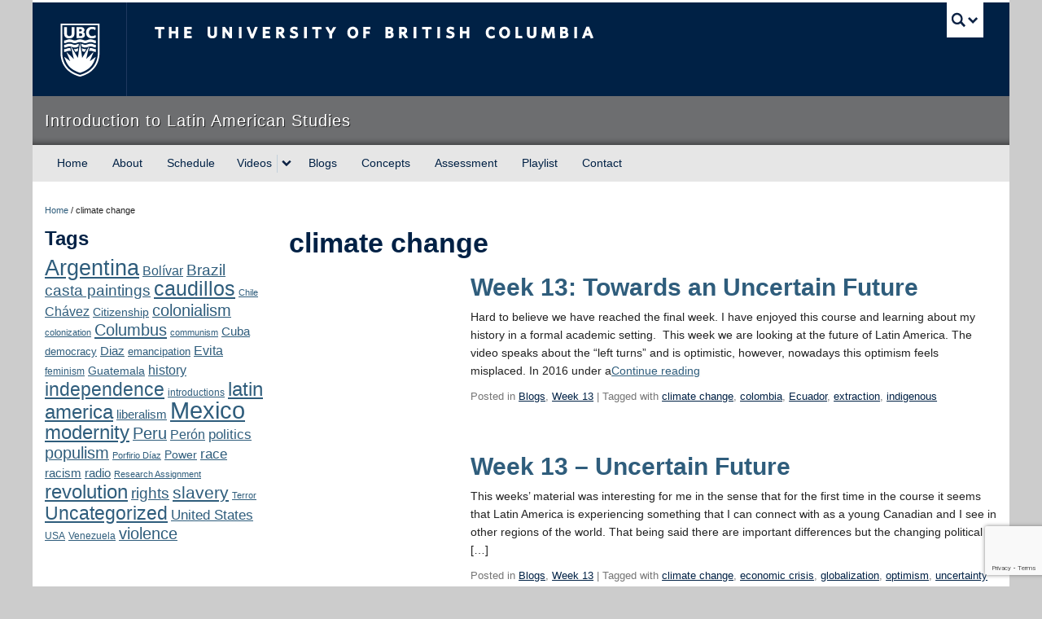

--- FILE ---
content_type: text/html; charset=UTF-8
request_url: https://last100.arts.ubc.ca/tag/climate-change/
body_size: 57425
content:
<!DOCTYPE html>
<!--[if IEMobile 7]><html class="iem7 oldie" lang="en-US"><![endif]-->
<!--[if (IE 7)&!(IEMobile)]><html class="ie7 oldie" lang="en-US"><![endif]-->
<!--[if (IE 8)&!(IEMobile)]><html class="ie8 oldie" lang="en-US"><![endif]-->
<!--[if (IE 9)&!(IEMobile)]><html class="ie9" lang="en-US"><![endif]-->
<!--[[if (gt IE 9)|(gt IEMobile 7)]><!--><html lang="en-US"><!--<![endif]-->
<head>
<meta http-equiv="Content-Type" content="text/html; charset=UTF-8" />
<title>climate change</title>

<meta http-equiv="X-UA-Compatible" content="IE=edge,chrome=1" />
<meta name="viewport" content="width=device-width" /> <!-- needed for responsive -->
<link rel="dns-prefetch" href="//cdn.ubc.ca/" />

<!-- Stylesheets -->
<link href="https://cdn.ubc.ca/clf/7.0.4/css/ubc-clf-full.min.css" rel="stylesheet">
	
<link rel="profile" href="https://gmpg.org/xfn/11" />

<link rel="pingback" href="https://last100.arts.ubc.ca/xmlrpc.php" />

<meta name='robots' content='max-image-preview:large' />
<meta name="template" content="UBC Collab 1.0.5" />
<link rel='dns-prefetch' href='//cdn.ubc.ca' />
<link rel='dns-prefetch' href='//last100.sites.olt.ubc.ca' />
<link rel='dns-prefetch' href='//www.google.com' />
<link rel="alternate" type="text/calendar" title="Introduction to Latin American Studies (2020) &raquo; iCal Feed" href="https://last100.arts.ubc.ca/anthevents/?ical=1" />
<style id='wp-img-auto-sizes-contain-inline-css' type='text/css'>
img:is([sizes=auto i],[sizes^="auto," i]){contain-intrinsic-size:3000px 1500px}
/*# sourceURL=wp-img-auto-sizes-contain-inline-css */
</style>
<link rel='stylesheet' id='subpages-navigation-base-css' href='https://last100.arts.ubc.ca/wp-content/plugins/subpages-navigation/subpage-navigation-base.css?ver=6.9' type='text/css' media='all' />
<link rel='stylesheet' id='ubc-collab-spotlight-css' href='https://last100.arts.ubc.ca/wp-content/themes/wp-hybrid-clf/inc/frontpage/spotlight/css/flexslider.css?ver=6.9' type='text/css' media='all' />
<style id='wp-emoji-styles-inline-css' type='text/css'>

	img.wp-smiley, img.emoji {
		display: inline !important;
		border: none !important;
		box-shadow: none !important;
		height: 1em !important;
		width: 1em !important;
		margin: 0 0.07em !important;
		vertical-align: -0.1em !important;
		background: none !important;
		padding: 0 !important;
	}
/*# sourceURL=wp-emoji-styles-inline-css */
</style>
<link rel='stylesheet' id='wp-block-library-css' href='https://last100.arts.ubc.ca/wp-includes/css/dist/block-library/style.min.css?ver=6.9' type='text/css' media='all' />
<style id='classic-theme-styles-inline-css' type='text/css'>
/*! This file is auto-generated */
.wp-block-button__link{color:#fff;background-color:#32373c;border-radius:9999px;box-shadow:none;text-decoration:none;padding:calc(.667em + 2px) calc(1.333em + 2px);font-size:1.125em}.wp-block-file__button{background:#32373c;color:#fff;text-decoration:none}
/*# sourceURL=/wp-includes/css/classic-themes.min.css */
</style>
<style id='global-styles-inline-css' type='text/css'>
:root{--wp--preset--aspect-ratio--square: 1;--wp--preset--aspect-ratio--4-3: 4/3;--wp--preset--aspect-ratio--3-4: 3/4;--wp--preset--aspect-ratio--3-2: 3/2;--wp--preset--aspect-ratio--2-3: 2/3;--wp--preset--aspect-ratio--16-9: 16/9;--wp--preset--aspect-ratio--9-16: 9/16;--wp--preset--color--black: #000000;--wp--preset--color--cyan-bluish-gray: #abb8c3;--wp--preset--color--white: #ffffff;--wp--preset--color--pale-pink: #f78da7;--wp--preset--color--vivid-red: #cf2e2e;--wp--preset--color--luminous-vivid-orange: #ff6900;--wp--preset--color--luminous-vivid-amber: #fcb900;--wp--preset--color--light-green-cyan: #7bdcb5;--wp--preset--color--vivid-green-cyan: #00d084;--wp--preset--color--pale-cyan-blue: #8ed1fc;--wp--preset--color--vivid-cyan-blue: #0693e3;--wp--preset--color--vivid-purple: #9b51e0;--wp--preset--color--ubc-white: #ffffff;--wp--preset--color--ubc-black: #222222;--wp--preset--color--ubc-blue: #002145;--wp--preset--color--ubc-secondary-blue: #0055b7;--wp--preset--color--ubc-tertiary-blue: #00a7e1;--wp--preset--color--ubc-quaternary-blue: #40b4e5;--wp--preset--color--ubc-quinary-blue: #6ec4e8;--wp--preset--color--ubc-senary-blue: #97d4e9;--wp--preset--gradient--vivid-cyan-blue-to-vivid-purple: linear-gradient(135deg,rgb(6,147,227) 0%,rgb(155,81,224) 100%);--wp--preset--gradient--light-green-cyan-to-vivid-green-cyan: linear-gradient(135deg,rgb(122,220,180) 0%,rgb(0,208,130) 100%);--wp--preset--gradient--luminous-vivid-amber-to-luminous-vivid-orange: linear-gradient(135deg,rgb(252,185,0) 0%,rgb(255,105,0) 100%);--wp--preset--gradient--luminous-vivid-orange-to-vivid-red: linear-gradient(135deg,rgb(255,105,0) 0%,rgb(207,46,46) 100%);--wp--preset--gradient--very-light-gray-to-cyan-bluish-gray: linear-gradient(135deg,rgb(238,238,238) 0%,rgb(169,184,195) 100%);--wp--preset--gradient--cool-to-warm-spectrum: linear-gradient(135deg,rgb(74,234,220) 0%,rgb(151,120,209) 20%,rgb(207,42,186) 40%,rgb(238,44,130) 60%,rgb(251,105,98) 80%,rgb(254,248,76) 100%);--wp--preset--gradient--blush-light-purple: linear-gradient(135deg,rgb(255,206,236) 0%,rgb(152,150,240) 100%);--wp--preset--gradient--blush-bordeaux: linear-gradient(135deg,rgb(254,205,165) 0%,rgb(254,45,45) 50%,rgb(107,0,62) 100%);--wp--preset--gradient--luminous-dusk: linear-gradient(135deg,rgb(255,203,112) 0%,rgb(199,81,192) 50%,rgb(65,88,208) 100%);--wp--preset--gradient--pale-ocean: linear-gradient(135deg,rgb(255,245,203) 0%,rgb(182,227,212) 50%,rgb(51,167,181) 100%);--wp--preset--gradient--electric-grass: linear-gradient(135deg,rgb(202,248,128) 0%,rgb(113,206,126) 100%);--wp--preset--gradient--midnight: linear-gradient(135deg,rgb(2,3,129) 0%,rgb(40,116,252) 100%);--wp--preset--font-size--small: 13px;--wp--preset--font-size--medium: 20px;--wp--preset--font-size--large: 36px;--wp--preset--font-size--x-large: 42px;--wp--preset--spacing--20: 0.44rem;--wp--preset--spacing--30: 0.67rem;--wp--preset--spacing--40: 1rem;--wp--preset--spacing--50: 1.5rem;--wp--preset--spacing--60: 2.25rem;--wp--preset--spacing--70: 3.38rem;--wp--preset--spacing--80: 5.06rem;--wp--preset--shadow--natural: 6px 6px 9px rgba(0, 0, 0, 0.2);--wp--preset--shadow--deep: 12px 12px 50px rgba(0, 0, 0, 0.4);--wp--preset--shadow--sharp: 6px 6px 0px rgba(0, 0, 0, 0.2);--wp--preset--shadow--outlined: 6px 6px 0px -3px rgb(255, 255, 255), 6px 6px rgb(0, 0, 0);--wp--preset--shadow--crisp: 6px 6px 0px rgb(0, 0, 0);}:where(.is-layout-flex){gap: 0.5em;}:where(.is-layout-grid){gap: 0.5em;}body .is-layout-flex{display: flex;}.is-layout-flex{flex-wrap: wrap;align-items: center;}.is-layout-flex > :is(*, div){margin: 0;}body .is-layout-grid{display: grid;}.is-layout-grid > :is(*, div){margin: 0;}:where(.wp-block-columns.is-layout-flex){gap: 2em;}:where(.wp-block-columns.is-layout-grid){gap: 2em;}:where(.wp-block-post-template.is-layout-flex){gap: 1.25em;}:where(.wp-block-post-template.is-layout-grid){gap: 1.25em;}.has-black-color{color: var(--wp--preset--color--black) !important;}.has-cyan-bluish-gray-color{color: var(--wp--preset--color--cyan-bluish-gray) !important;}.has-white-color{color: var(--wp--preset--color--white) !important;}.has-pale-pink-color{color: var(--wp--preset--color--pale-pink) !important;}.has-vivid-red-color{color: var(--wp--preset--color--vivid-red) !important;}.has-luminous-vivid-orange-color{color: var(--wp--preset--color--luminous-vivid-orange) !important;}.has-luminous-vivid-amber-color{color: var(--wp--preset--color--luminous-vivid-amber) !important;}.has-light-green-cyan-color{color: var(--wp--preset--color--light-green-cyan) !important;}.has-vivid-green-cyan-color{color: var(--wp--preset--color--vivid-green-cyan) !important;}.has-pale-cyan-blue-color{color: var(--wp--preset--color--pale-cyan-blue) !important;}.has-vivid-cyan-blue-color{color: var(--wp--preset--color--vivid-cyan-blue) !important;}.has-vivid-purple-color{color: var(--wp--preset--color--vivid-purple) !important;}.has-black-background-color{background-color: var(--wp--preset--color--black) !important;}.has-cyan-bluish-gray-background-color{background-color: var(--wp--preset--color--cyan-bluish-gray) !important;}.has-white-background-color{background-color: var(--wp--preset--color--white) !important;}.has-pale-pink-background-color{background-color: var(--wp--preset--color--pale-pink) !important;}.has-vivid-red-background-color{background-color: var(--wp--preset--color--vivid-red) !important;}.has-luminous-vivid-orange-background-color{background-color: var(--wp--preset--color--luminous-vivid-orange) !important;}.has-luminous-vivid-amber-background-color{background-color: var(--wp--preset--color--luminous-vivid-amber) !important;}.has-light-green-cyan-background-color{background-color: var(--wp--preset--color--light-green-cyan) !important;}.has-vivid-green-cyan-background-color{background-color: var(--wp--preset--color--vivid-green-cyan) !important;}.has-pale-cyan-blue-background-color{background-color: var(--wp--preset--color--pale-cyan-blue) !important;}.has-vivid-cyan-blue-background-color{background-color: var(--wp--preset--color--vivid-cyan-blue) !important;}.has-vivid-purple-background-color{background-color: var(--wp--preset--color--vivid-purple) !important;}.has-black-border-color{border-color: var(--wp--preset--color--black) !important;}.has-cyan-bluish-gray-border-color{border-color: var(--wp--preset--color--cyan-bluish-gray) !important;}.has-white-border-color{border-color: var(--wp--preset--color--white) !important;}.has-pale-pink-border-color{border-color: var(--wp--preset--color--pale-pink) !important;}.has-vivid-red-border-color{border-color: var(--wp--preset--color--vivid-red) !important;}.has-luminous-vivid-orange-border-color{border-color: var(--wp--preset--color--luminous-vivid-orange) !important;}.has-luminous-vivid-amber-border-color{border-color: var(--wp--preset--color--luminous-vivid-amber) !important;}.has-light-green-cyan-border-color{border-color: var(--wp--preset--color--light-green-cyan) !important;}.has-vivid-green-cyan-border-color{border-color: var(--wp--preset--color--vivid-green-cyan) !important;}.has-pale-cyan-blue-border-color{border-color: var(--wp--preset--color--pale-cyan-blue) !important;}.has-vivid-cyan-blue-border-color{border-color: var(--wp--preset--color--vivid-cyan-blue) !important;}.has-vivid-purple-border-color{border-color: var(--wp--preset--color--vivid-purple) !important;}.has-vivid-cyan-blue-to-vivid-purple-gradient-background{background: var(--wp--preset--gradient--vivid-cyan-blue-to-vivid-purple) !important;}.has-light-green-cyan-to-vivid-green-cyan-gradient-background{background: var(--wp--preset--gradient--light-green-cyan-to-vivid-green-cyan) !important;}.has-luminous-vivid-amber-to-luminous-vivid-orange-gradient-background{background: var(--wp--preset--gradient--luminous-vivid-amber-to-luminous-vivid-orange) !important;}.has-luminous-vivid-orange-to-vivid-red-gradient-background{background: var(--wp--preset--gradient--luminous-vivid-orange-to-vivid-red) !important;}.has-very-light-gray-to-cyan-bluish-gray-gradient-background{background: var(--wp--preset--gradient--very-light-gray-to-cyan-bluish-gray) !important;}.has-cool-to-warm-spectrum-gradient-background{background: var(--wp--preset--gradient--cool-to-warm-spectrum) !important;}.has-blush-light-purple-gradient-background{background: var(--wp--preset--gradient--blush-light-purple) !important;}.has-blush-bordeaux-gradient-background{background: var(--wp--preset--gradient--blush-bordeaux) !important;}.has-luminous-dusk-gradient-background{background: var(--wp--preset--gradient--luminous-dusk) !important;}.has-pale-ocean-gradient-background{background: var(--wp--preset--gradient--pale-ocean) !important;}.has-electric-grass-gradient-background{background: var(--wp--preset--gradient--electric-grass) !important;}.has-midnight-gradient-background{background: var(--wp--preset--gradient--midnight) !important;}.has-small-font-size{font-size: var(--wp--preset--font-size--small) !important;}.has-medium-font-size{font-size: var(--wp--preset--font-size--medium) !important;}.has-large-font-size{font-size: var(--wp--preset--font-size--large) !important;}.has-x-large-font-size{font-size: var(--wp--preset--font-size--x-large) !important;}
:where(.wp-block-post-template.is-layout-flex){gap: 1.25em;}:where(.wp-block-post-template.is-layout-grid){gap: 1.25em;}
:where(.wp-block-term-template.is-layout-flex){gap: 1.25em;}:where(.wp-block-term-template.is-layout-grid){gap: 1.25em;}
:where(.wp-block-columns.is-layout-flex){gap: 2em;}:where(.wp-block-columns.is-layout-grid){gap: 2em;}
:root :where(.wp-block-pullquote){font-size: 1.5em;line-height: 1.6;}
/*# sourceURL=global-styles-inline-css */
</style>
<link rel='stylesheet' id='tab-shortcode-css' href='https://last100.arts.ubc.ca/wp-content/plugins/tabs-shortcode/tab.min.css?ver=6.9' type='text/css' media='all' />
<link rel='stylesheet' id='ytc-embed-css' href='https://last100.arts.ubc.ca/wp-content/plugins/youtube-control-shortcode/css/embed.css?ver=6.9' type='text/css' media='all' />
<link rel='stylesheet' id='ytc-controls-css' href='https://last100.arts.ubc.ca/wp-content/plugins/youtube-control-shortcode/css/controls.css?ver=6.9' type='text/css' media='all' />
<link rel='stylesheet' id='style-css' href='https://last100.arts.ubc.ca/wp-content/themes/wp-hybrid-clf/style.css?ver=202208101238' type='text/css' media='all' />
<link rel='stylesheet' id='fancybox-css' href='https://last100.arts.ubc.ca/wp-content/plugins/easy-fancybox/fancybox/1.5.4/jquery.fancybox.min.css?ver=6.9' type='text/css' media='screen' />
<script type="text/javascript" src="https://last100.arts.ubc.ca/wp-content/plugins/enable-jquery-migrate-helper/js/jquery/jquery-1.12.4-wp.js?ver=1.12.4-wp" id="jquery-core-js"></script>
<script type="text/javascript" src="https://last100.arts.ubc.ca/wp-content/plugins/enable-jquery-migrate-helper/js/jquery-migrate/jquery-migrate-1.4.1-wp.js?ver=1.4.1-wp" id="jquery-migrate-js"></script>
<script type="text/javascript" src="https://last100.arts.ubc.ca/wp-content/themes/wp-hybrid-clf/inc/navigation/js/navigation-base.js?ver=6.9" id="clf-navigation-base-js"></script>
<script type="text/javascript" id="ubc-ga-shim-js-extra">
/* <![CDATA[ */
var js_errors = {"wpajaxurl":"https://last100.arts.ubc.ca/wp-admin/admin-ajax.php","nonce":"18c1216561"};
//# sourceURL=ubc-ga-shim-js-extra
/* ]]> */
</script>
<script type="text/javascript" src="https://last100.arts.ubc.ca/wp-content/mu-plugins/ubc-google-analytics/js/ubc-google-analytics-shim.js" id="ubc-ga-shim-js"></script>
<link rel="https://api.w.org/" href="https://last100.arts.ubc.ca/wp-json/" /><link rel="alternate" title="JSON" type="application/json" href="https://last100.arts.ubc.ca/wp-json/wp/v2/tags/783" /><script src='//sites.olt.ubc.ca/?dm=b6eb8c9d941339a1ea180d53b7bb73ed&amp;action=load&amp;blogid=2162&amp;siteid=1&amp;t=1707871930&amp;back=https%3A%2F%2Flast100.arts.ubc.ca%2Ftag%2Fclimate-change%2F' type='text/javascript'></script>	<script>
	if ( document.location.protocol != "https:" ) {
		document.location = document.URL.replace(/^http:/i, "https:");
	}
	</script>
	<meta name="tec-api-version" content="v1"><meta name="tec-api-origin" content="https://last100.arts.ubc.ca"><link rel="alternate" href="https://last100.arts.ubc.ca/wp-json/tribe/events/v1/events/?tags=climate-change" />
        <script type="text/javascript">
            var jQueryMigrateHelperHasSentDowngrade = false;

			window.onerror = function( msg, url, line, col, error ) {
				// Break out early, do not processing if a downgrade reqeust was already sent.
				if ( jQueryMigrateHelperHasSentDowngrade ) {
					return true;
                }

				var xhr = new XMLHttpRequest();
				var nonce = 'c333c97178';
				var jQueryFunctions = [
					'andSelf',
					'browser',
					'live',
					'boxModel',
					'support.boxModel',
					'size',
					'swap',
					'clean',
					'sub',
                ];
				var match_pattern = /\)\.(.+?) is not a function/;
                var erroredFunction = msg.match( match_pattern );

                // If there was no matching functions, do not try to downgrade.
                if ( null === erroredFunction || typeof erroredFunction !== 'object' || typeof erroredFunction[1] === "undefined" || -1 === jQueryFunctions.indexOf( erroredFunction[1] ) ) {
                    return true;
                }

                // Set that we've now attempted a downgrade request.
                jQueryMigrateHelperHasSentDowngrade = true;

				xhr.open( 'POST', 'https://last100.arts.ubc.ca/wp-admin/admin-ajax.php' );
				xhr.setRequestHeader( 'Content-Type', 'application/x-www-form-urlencoded' );
				xhr.onload = function () {
					var response,
                        reload = false;

					if ( 200 === xhr.status ) {
                        try {
                        	response = JSON.parse( xhr.response );

                        	reload = response.data.reload;
                        } catch ( e ) {
                        	reload = false;
                        }
                    }

					// Automatically reload the page if a deprecation caused an automatic downgrade, ensure visitors get the best possible experience.
					if ( reload ) {
						location.reload();
                    }
				};

				xhr.send( encodeURI( 'action=jquery-migrate-downgrade-version&_wpnonce=' + nonce ) );

				// Suppress error alerts in older browsers
				return true;
			}
        </script>

		<link rel='stylesheet' id='custom-css-css'  href='//last100.arts.ubc.ca/files/custom-css/custom-css-1623192486.min.css' type='text/css' media='all' />
<!--[if lte IE 7]>
<link href="https://cdn.ubc.ca/clf/7.0.4/css/font-awesome-ie7.css" rel="stylesheet">
<![endif]-->
<!-- Le HTML5 shim, for IE6-8 support of HTML5 elements -->
<!--[if lt IE 9]>
<script src="//cdn.ubc.ca/clf/html5shiv.min.js"></script>
<![endif]-->

<!-- Le fav and touch icons -->
<link rel="shortcut icon" href="https://cdn.ubc.ca/clf/7.0.4/img/favicon.ico">
<link rel="apple-touch-icon-precomposed" sizes="144x144" href="https://cdn.ubc.ca/clf/7.0.4/img/apple-touch-icon-144-precomposed.png">
<link rel="apple-touch-icon-precomposed" sizes="114x114" href="https://cdn.ubc.ca/clf/7.0.4/img/apple-touch-icon-114-precomposed.png">
<link rel="apple-touch-icon-precomposed" sizes="72x72" href="https://cdn.ubc.ca/clf/7.0.4/img/apple-touch-icon-72-precomposed.png">
<link rel="apple-touch-icon-precomposed" href="https://cdn.ubc.ca/clf/7.0.4/img/apple-touch-icon-57-precomposed.png">
<style type="text/css" media="screen">#ubc7-unit { background: #6d6e70; }</style>
<!-- CSS FROM META BOX --><style type="text/css">/*@import url("http://project.arts.ubc.ca/webproject/global/global.css");*/
div.content div.nav-tabs-wrapper{display:none;}
#primary-secondary #secondary #logimg{display:none;}
@media (max-width: 480px) {
   body.singular-profile_cct div#secondary div.sidebartabs{display:none;} 
   body.singular-profile_cct div.content div.nav-tabs-wrapper{display:block;}
   body.singular-profile_cct .hentry{margin-bottom:0px;}
   body.singular-profile_cct #secondary{margin-top:0px;}
   #secondary #logimg{display:none;}
}

@media (max-width: 767px) {
  body.singular-profile_cct div#secondary div.sidebartabs{display:none;} 
  body.singular-profile_cct div.content div.nav-tabs-wrapper{display:block;}
  body.singular-profile_cct .hentry{margin-bottom:0px;}
  body.singular-profile_cct #secondary{margin-top:0px;}
  #secondary #logimg{display:none;}
}
/* Amir's Gallery*/
.gal-item {
    display: block;
    float: left;
    width: 30%;
    margin-left: 2%;
    margin-top: 10px;
}
/*End Amir's Gallery*/</style><style type="text/css">
/* <![CDATA[ */
img.latex { vertical-align: middle; border: none; }
/* ]]> */
</style>

</head>

<body class="archive tag tag-climate-change tag-783 wp-theme-wp-hybrid-clf tribe-no-js l2-column-sm l2-column chrome primary-active secondary-inactive subsidiary-active">


<div id="body-container" class="container">

		
			<!-- UBC Global Utility Menu -->
        <div class="collapse expand" id="ubc7-global-menu">
            <div id="ubc7-search" class="expand">
            	                <div id="ubc7-search-box">
                    <form class="form-search" method="get" action="//www.ubc.ca/search/refine/" role="search">
                        <input aria-label="Search Introduction to Latin American Studies" type="text" name="q" placeholder="Search Introduction to Latin American Studies" class="input-xlarge search-query">
                        <input type="hidden" name="label" value="Introduction to Latin American Studies" />
                        <input type="hidden" name="site" value="last100.arts.ubc.ca" />
                        <button type="submit" class="btn">Search</button>
                    </form>
                </div>
                            </div>
                        <div id="ubc7-global-header" class="expand">
                <!-- Global Utility Header from CDN -->
            </div>
                    </div>
        <!-- End of UBC Global Utility Menu -->
			<!-- UBC Header -->
        <header id="ubc7-header" class="row-fluid expand" role="banner">
        	            <div class="span1">
                <div id="ubc7-logo">
                    <a href="https://www.ubc.ca" title="The University of British Columbia (UBC)">The University of British Columbia</a>
                </div>
            </div>
            <div class="span2">
                <div id="ubc7-apom">
                    <a href="https://cdn.ubc.ca/clf/ref/aplaceofmind" title="UBC a place of mind">UBC - A Place of Mind</a>
                </div>
            </div>
            <div class="span9" id="ubc7-wordmark-block">
                <div id="ubc7-wordmark">
                    <a href="https://www.ubc.ca/" title="The University of British Columbia (UBC)">The University of British Columbia</a>
                                    </div>
                <div id="ubc7-global-utility">
                    <button type="button" data-toggle="collapse" data-target="#ubc7-global-menu"><span>UBC Search</span></button>
                    <noscript><a id="ubc7-global-utility-no-script" href="https://www.ubc.ca/" title="UBC Search">UBC Search</a></noscript>
                </div>
            </div>
                    </header>
        <!-- End of UBC Header -->

		 	<!-- UBC Unit Identifier -->
        <div id="ubc7-unit" class="row-fluid expand">
        	            <div class="span12">
                <!-- Mobile Menu Icon -->
                <div class="navbar">
                    <a class="btn btn-navbar" data-toggle="collapse" data-target="#ubc7-unit-navigation">
                        <span class="icon-bar"></span>
                        <span class="icon-bar"></span>
                        <span class="icon-bar"></span>
                    </a>
                </div>
                <!-- Unit Name -->
                <div id="ubc7-unit-name" class="ubc7-single-element">
                    <a href="https://last100.arts.ubc.ca" title="Introduction to Latin American Studies"><span id="ubc7-unit-faculty"></span><span id="ubc7-unit-identifier">Introduction to Latin American Studies</span></a>
                </div>
            </div>
                    </div>
        <!-- End of UBC Unit Identifier -->
			<!-- UBC Unit Navigation -->
        <div id="ubc7-unit-menu" class="navbar expand" role="navigation">
            <div class="navbar-inner expand">
                <div class="container">
                 <div id="ubc7-unit-navigation" class="nav-collapse collapse"><ul id="menu-top-nav" class="nav"><li id="menu-item-2340" class="menu-item menu-item-type-custom menu-item-object-custom menu-item-home menu-item-2340"><a href="https://last100.arts.ubc.ca/">Home</a></li>
<li id="menu-item-2341" class="menu-item menu-item-type-post_type menu-item-object-page menu-item-2341"><a href="https://last100.arts.ubc.ca/about/">About</a></li>
<li id="menu-item-2343" class="menu-item menu-item-type-post_type menu-item-object-page menu-item-2343"><a href="https://last100.arts.ubc.ca/schedule/">Schedule</a></li>
<li id="menu-item-2982" class="menu-item menu-item-type-taxonomy menu-item-object-category menu-item-has-children dropdown menu-item-2982"><div class="btn-group"><a class="btn" href="https://last100.arts.ubc.ca/category/video/">Videos</a><button class="btn droptown-toggle" aria-haspopup="true" aria-expanded="false" aria-label="expand Videos menu" data-toggle="dropdown"><span aria-hidden="true" class="ubc7-arrow blue down-arrow"></span></button>
<ul class="dropdown-menu">
	<li id="menu-item-3793" class="menu-item menu-item-type-taxonomy menu-item-object-category menu-item-3793"><a href="https://last100.arts.ubc.ca/category/video/lecture-video/">Lecture Videos</a></li>
	<li id="menu-item-9547" class="menu-item menu-item-type-taxonomy menu-item-object-category menu-item-9547"><a href="https://last100.arts.ubc.ca/category/video/behind-the-scenes/">Behind the Scenes Videos</a></li>
	<li id="menu-item-3792" class="menu-item menu-item-type-taxonomy menu-item-object-category menu-item-3792"><a href="https://last100.arts.ubc.ca/category/video/interview/">Interview Videos</a></li>
	<li id="menu-item-3794" class="menu-item menu-item-type-taxonomy menu-item-object-category menu-item-3794"><a href="https://last100.arts.ubc.ca/category/video/student-video/">Student Videos</a></li>
</ul></div>
</li>
<li id="menu-item-12785" class="menu-item menu-item-type-post_type menu-item-object-page menu-item-12785"><a href="https://last100.arts.ubc.ca/blogs/">Blogs</a></li>
<li id="menu-item-4254" class="menu-item menu-item-type-post_type menu-item-object-page menu-item-4254"><a href="https://last100.arts.ubc.ca/concepts/">Concepts</a></li>
<li id="menu-item-3095" class="menu-item menu-item-type-post_type menu-item-object-page menu-item-3095"><a href="https://last100.arts.ubc.ca/assessment/">Assessment</a></li>
<li id="menu-item-9553" class="menu-item menu-item-type-post_type menu-item-object-page menu-item-9553"><a href="https://last100.arts.ubc.ca/playlist/">Playlist</a></li>
<li id="menu-item-12827" class="menu-item menu-item-type-post_type menu-item-object-page menu-item-12827"><a href="https://last100.arts.ubc.ca/contact/">Contact</a></li>
</ul></div>
                </div>
            </div><!-- /navbar-inner -->
        </div><!-- /navbar -->
        <!-- End of UBC Unit Navigation -->
		    
		
		
	<div id="container" class="expand" >
	
		<div class="breadcrumb expand" itemprop="breadcrumb"><span class="trail-begin"><a href="https://last100.arts.ubc.ca" title="Introduction to Latin American Studies (2020)" rel="home" class="trail-begin">Home</a></span> <span class="divider">/</span> <span class="trail-end">climate change</span></div><div class="expand row-fluid" role="main">
	<div id="primary-secondary" class="sidebar aside  span3">
		<div id="primary">

			
			<div id="tag_cloud-4" class="widget widget_tag_cloud widget-widget_tag_cloud"><div class="widget-wrap widget-inside"><h3 class="widget-title">Tags</h3><div class="tagcloud"><a href="https://last100.arts.ubc.ca/tag/argentina/" class="tag-cloud-link tag-link-39489 tag-link-position-1" style="font-size: 19.9pt;" aria-label="Argentina (114 items)">Argentina</a>
<a href="https://last100.arts.ubc.ca/tag/bolivar/" class="tag-cloud-link tag-link-386402 tag-link-position-2" style="font-size: 12.025pt;" aria-label="Bolívar (40 items)">Bolívar</a>
<a href="https://last100.arts.ubc.ca/tag/brazil/" class="tag-cloud-link tag-link-40572 tag-link-position-3" style="font-size: 13.95pt;" aria-label="Brazil (52 items)">Brazil</a>
<a href="https://last100.arts.ubc.ca/tag/casta-paintings/" class="tag-cloud-link tag-link-386353 tag-link-position-4" style="font-size: 14.475pt;" aria-label="casta paintings (55 items)">casta paintings</a>
<a href="https://last100.arts.ubc.ca/tag/caudillos/" class="tag-cloud-link tag-link-386357 tag-link-position-5" style="font-size: 18.5pt;" aria-label="caudillos (94 items)">caudillos</a>
<a href="https://last100.arts.ubc.ca/tag/chile/" class="tag-cloud-link tag-link-42286 tag-link-position-6" style="font-size: 8.35pt;" aria-label="Chile (24 items)">Chile</a>
<a href="https://last100.arts.ubc.ca/tag/chavez/" class="tag-cloud-link tag-link-386404 tag-link-position-7" style="font-size: 12.025pt;" aria-label="Chávez (40 items)">Chávez</a>
<a href="https://last100.arts.ubc.ca/tag/citizenship/" class="tag-cloud-link tag-link-40627 tag-link-position-8" style="font-size: 10.8pt;" aria-label="Citizenship (34 items)">Citizenship</a>
<a href="https://last100.arts.ubc.ca/tag/colonialism/" class="tag-cloud-link tag-link-46431 tag-link-position-9" style="font-size: 14.65pt;" aria-label="colonialism (56 items)">colonialism</a>
<a href="https://last100.arts.ubc.ca/tag/colonization/" class="tag-cloud-link tag-link-351133 tag-link-position-10" style="font-size: 8.35pt;" aria-label="colonization (24 items)">colonization</a>
<a href="https://last100.arts.ubc.ca/tag/columbus/" class="tag-cloud-link tag-link-193163 tag-link-position-11" style="font-size: 15.175pt;" aria-label="Columbus (60 items)">Columbus</a>
<a href="https://last100.arts.ubc.ca/tag/communism/" class="tag-cloud-link tag-link-185628 tag-link-position-12" style="font-size: 8.525pt;" aria-label="communism (25 items)">communism</a>
<a href="https://last100.arts.ubc.ca/tag/cuba/" class="tag-cloud-link tag-link-39472 tag-link-position-13" style="font-size: 11.15pt;" aria-label="Cuba (35 items)">Cuba</a>
<a href="https://last100.arts.ubc.ca/tag/democracy/" class="tag-cloud-link tag-link-35470 tag-link-position-14" style="font-size: 9.75pt;" aria-label="democracy (29 items)">democracy</a>
<a href="https://last100.arts.ubc.ca/tag/diaz/" class="tag-cloud-link tag-link-479324 tag-link-position-15" style="font-size: 11.5pt;" aria-label="Diaz (37 items)">Diaz</a>
<a href="https://last100.arts.ubc.ca/tag/emancipation/" class="tag-cloud-link tag-link-479292 tag-link-position-16" style="font-size: 9.75pt;" aria-label="emancipation (29 items)">emancipation</a>
<a href="https://last100.arts.ubc.ca/tag/evita/" class="tag-cloud-link tag-link-479379 tag-link-position-17" style="font-size: 12.025pt;" aria-label="Evita (40 items)">Evita</a>
<a href="https://last100.arts.ubc.ca/tag/feminism/" class="tag-cloud-link tag-link-19508 tag-link-position-18" style="font-size: 8.875pt;" aria-label="feminism (26 items)">feminism</a>
<a href="https://last100.arts.ubc.ca/tag/guatemala/" class="tag-cloud-link tag-link-44751 tag-link-position-19" style="font-size: 10.45pt;" aria-label="Guatemala (32 items)">Guatemala</a>
<a href="https://last100.arts.ubc.ca/tag/history/" class="tag-cloud-link tag-link-80 tag-link-position-20" style="font-size: 12.025pt;" aria-label="history (40 items)">history</a>
<a href="https://last100.arts.ubc.ca/tag/independence/" class="tag-cloud-link tag-link-38021 tag-link-position-21" style="font-size: 17.1pt;" aria-label="independence (79 items)">independence</a>
<a href="https://last100.arts.ubc.ca/tag/introductions/" class="tag-cloud-link tag-link-137526 tag-link-position-22" style="font-size: 8.875pt;" aria-label="introductions (26 items)">introductions</a>
<a href="https://last100.arts.ubc.ca/tag/latin-america/" class="tag-cloud-link tag-link-55555337248 tag-link-position-23" style="font-size: 18.325pt;" aria-label="latin america (93 items)">latin america</a>
<a href="https://last100.arts.ubc.ca/tag/liberalism/" class="tag-cloud-link tag-link-42219 tag-link-position-24" style="font-size: 11.325pt;" aria-label="liberalism (36 items)">liberalism</a>
<a href="https://last100.arts.ubc.ca/tag/mexico/" class="tag-cloud-link tag-link-1663 tag-link-position-25" style="font-size: 22pt;" aria-label="Mexico (149 items)">Mexico</a>
<a href="https://last100.arts.ubc.ca/tag/modernity/" class="tag-cloud-link tag-link-303718 tag-link-position-26" style="font-size: 17.625pt;" aria-label="modernity (84 items)">modernity</a>
<a href="https://last100.arts.ubc.ca/tag/peru/" class="tag-cloud-link tag-link-5145 tag-link-position-27" style="font-size: 14.825pt;" aria-label="Peru (58 items)">Peru</a>
<a href="https://last100.arts.ubc.ca/tag/peron/" class="tag-cloud-link tag-link-479375 tag-link-position-28" style="font-size: 11.675pt;" aria-label="Perón (38 items)">Perón</a>
<a href="https://last100.arts.ubc.ca/tag/politics/" class="tag-cloud-link tag-link-180 tag-link-position-29" style="font-size: 12.55pt;" aria-label="politics (43 items)">politics</a>
<a href="https://last100.arts.ubc.ca/tag/populism/" class="tag-cloud-link tag-link-58255 tag-link-position-30" style="font-size: 14.65pt;" aria-label="populism (56 items)">populism</a>
<a href="https://last100.arts.ubc.ca/tag/porfirio-diaz/" class="tag-cloud-link tag-link-386443 tag-link-position-31" style="font-size: 8.525pt;" aria-label="Porfirio Díaz (25 items)">Porfirio Díaz</a>
<a href="https://last100.arts.ubc.ca/tag/power/" class="tag-cloud-link tag-link-155201 tag-link-position-32" style="font-size: 10.45pt;" aria-label="Power (32 items)">Power</a>
<a href="https://last100.arts.ubc.ca/tag/race/" class="tag-cloud-link tag-link-81028 tag-link-position-33" style="font-size: 12.375pt;" aria-label="race (42 items)">race</a>
<a href="https://last100.arts.ubc.ca/tag/racism/" class="tag-cloud-link tag-link-35540 tag-link-position-34" style="font-size: 11.15pt;" aria-label="racism (35 items)">racism</a>
<a href="https://last100.arts.ubc.ca/tag/radio/" class="tag-cloud-link tag-link-26175 tag-link-position-35" style="font-size: 11.325pt;" aria-label="radio (36 items)">radio</a>
<a href="https://last100.arts.ubc.ca/tag/research-assignment/" class="tag-cloud-link tag-link-479398 tag-link-position-36" style="font-size: 8.35pt;" aria-label="Research Assignment (24 items)">Research Assignment</a>
<a href="https://last100.arts.ubc.ca/tag/revolution/" class="tag-cloud-link tag-link-39492 tag-link-position-37" style="font-size: 17.8pt;" aria-label="revolution (86 items)">revolution</a>
<a href="https://last100.arts.ubc.ca/tag/rights/" class="tag-cloud-link tag-link-38029 tag-link-position-38" style="font-size: 13.95pt;" aria-label="rights (52 items)">rights</a>
<a href="https://last100.arts.ubc.ca/tag/slavery/" class="tag-cloud-link tag-link-290707 tag-link-position-39" style="font-size: 15.525pt;" aria-label="slavery (64 items)">slavery</a>
<a href="https://last100.arts.ubc.ca/tag/terror/" class="tag-cloud-link tag-link-386386 tag-link-position-40" style="font-size: 8pt;" aria-label="Terror (23 items)">Terror</a>
<a href="https://last100.arts.ubc.ca/tag/uncategorized/" class="tag-cloud-link tag-link-55555337420 tag-link-position-41" style="font-size: 17.275pt;" aria-label="Uncategorized (81 items)">Uncategorized</a>
<a href="https://last100.arts.ubc.ca/tag/united-states/" class="tag-cloud-link tag-link-1015 tag-link-position-42" style="font-size: 12.725pt;" aria-label="United States (44 items)">United States</a>
<a href="https://last100.arts.ubc.ca/tag/usa/" class="tag-cloud-link tag-link-42322 tag-link-position-43" style="font-size: 8.875pt;" aria-label="USA (26 items)">USA</a>
<a href="https://last100.arts.ubc.ca/tag/venezuela/" class="tag-cloud-link tag-link-46424 tag-link-position-44" style="font-size: 8.875pt;" aria-label="Venezuela (26 items)">Venezuela</a>
<a href="https://last100.arts.ubc.ca/tag/violence/" class="tag-cloud-link tag-link-40596 tag-link-position-45" style="font-size: 14.65pt;" aria-label="violence (56 items)">violence</a></div>
</div></div>
			
		</div><!-- #primary -->

		
	</div><!-- #primary-secondary .aside -->


	<div id="content" class="hfeed content  span9">

		
		
	
		<div class="loop-meta archive-info post_tag-info tag-info">

			<h1 class="loop-title archive-title post_tag-title tag-title">climate change</h1>

			<div class="loop-description archive-description post_tag-description tag-description">
							</div><!-- .loop-description -->

		</div><!-- .loop-meta -->

	
								<div id="post-10230" class="hentry post publish post-1 odd author-feedwordpress has-excerpt category-blogs category-week-thirteen post_tag-climate-change post_tag-colombia post_tag-ecuador post_tag-extraction post_tag-indigenous row-fluid">

								<div class="span3">
								</div>
				<div class="span9">
								<h2 class='post-title entry-title'><a href='https://latinamericanstudiesmd.wordpress.com/2020/12/01/week-13-towards-an-uncertain-future/'>Week 13: Towards an Uncertain Future</a></h2>
				<div class="entry-summary">
					<p>Hard to believe we have reached the final week. I have enjoyed this course and learning about my history in a formal academic setting.  This week we are looking at the future of Latin America. The video speaks about the “left turns” and is optimistic, however, nowadays this optimism feels misplaced. In 2016 under a<a class="more-link" href="https://latinamericanstudiesmd.wordpress.com/2020/12/01/week-13-towards-an-uncertain-future/">Continue reading <span class="screen-reader-text">&#8220;Week 13: Towards an Uncertain Future&#8221;</span></a></p>
				</div><!-- .entry-summary -->

				<p class="entry-meta"><span class="post-meta">Posted in <a href="https://last100.arts.ubc.ca/category/blogs/" rel="category tag">Blogs</a>, <a href="https://last100.arts.ubc.ca/category/week-thirteen/" rel="category tag">Week 13</a> | Tagged with <a href="https://last100.arts.ubc.ca/tag/climate-change/" rel="tag">climate change</a>, <a href="https://last100.arts.ubc.ca/tag/colombia/" rel="tag">colombia</a>, <a href="https://last100.arts.ubc.ca/tag/ecuador/" rel="tag">Ecuador</a>, <a href="https://last100.arts.ubc.ca/tag/extraction/" rel="tag">extraction</a>, <a href="https://last100.arts.ubc.ca/tag/indigenous/" rel="tag">indigenous</a></span></p>				</div>
			</div><!-- .hentry -->
												<div id="post-12541" class="hentry post publish post-2 even alt author-feedwordpress has-excerpt category-blogs category-week-thirteen post_tag-climate-change post_tag-economic-crisis post_tag-globalization post_tag-optimism post_tag-uncertainty row-fluid">

								<div class="span3">
								</div>
				<div class="span9">
								<h2 class='post-title entry-title'><a href='https://blogs.ubc.ca/last100fp/2017/11/25/week-13-uncertain-future/'>Week 13 – Uncertain Future</a></h2>
				<div class="entry-summary">
					<p>This weeks’ material was interesting for me in the sense that for the first time in the course it seems that Latin America is experiencing something that I can connect with as a young Canadian and I see in other regions of the world. That being said there are important differences but the changing political […]</p>
				</div><!-- .entry-summary -->

				<p class="entry-meta"><span class="post-meta">Posted in <a href="https://last100.arts.ubc.ca/category/blogs/" rel="category tag">Blogs</a>, <a href="https://last100.arts.ubc.ca/category/week-thirteen/" rel="category tag">Week 13</a> | Tagged with <a href="https://last100.arts.ubc.ca/tag/climate-change/" rel="tag">climate change</a>, <a href="https://last100.arts.ubc.ca/tag/economic-crisis/" rel="tag">economic crisis</a>, <a href="https://last100.arts.ubc.ca/tag/globalization/" rel="tag">globalization</a>, <a href="https://last100.arts.ubc.ca/tag/optimism/" rel="tag">optimism</a>, <a href="https://last100.arts.ubc.ca/tag/uncertainty/" rel="tag">uncertainty</a></span></p>				</div>
			</div><!-- .hentry -->
												<div id="post-7380" class="hentry post publish post-3 odd author-feedwordpress has-excerpt category-blogs category-week-thirteen post_tag-climate-change post_tag-economic-crisis post_tag-globalization post_tag-optimism post_tag-uncertainty row-fluid">

								<div class="span3">
								</div>
				<div class="span9">
								<h2 class='post-title entry-title'><a href='http://blogs.ubc.ca/last100fp/2017/11/25/week-13-uncertain-future/'>Week 13 – Uncertain Future</a></h2>
				<div class="entry-summary">
					<p>This weeks’ material was interesting for me in the sense that for the first time in the course it seems that Latin America is experiencing something that I can connect with as a young Canadian and I see in other regions of the world. That being said there are important differences but the changing political […]</p>
				</div><!-- .entry-summary -->

				<p class="entry-meta"><span class="post-meta">Posted in <a href="https://last100.arts.ubc.ca/category/blogs/" rel="category tag">Blogs</a>, <a href="https://last100.arts.ubc.ca/category/week-thirteen/" rel="category tag">Week 13</a> | Tagged with <a href="https://last100.arts.ubc.ca/tag/climate-change/" rel="tag">climate change</a>, <a href="https://last100.arts.ubc.ca/tag/economic-crisis/" rel="tag">economic crisis</a>, <a href="https://last100.arts.ubc.ca/tag/globalization/" rel="tag">globalization</a>, <a href="https://last100.arts.ubc.ca/tag/optimism/" rel="tag">optimism</a>, <a href="https://last100.arts.ubc.ca/tag/uncertainty/" rel="tag">uncertainty</a></span></p>				</div>
			</div><!-- .hentry -->
						
		
		
	
	
	</div><!-- .content .hfeed -->

		</div>
	</div><!-- #container -->
		<div class="row-fluid expand content">
		<div id="subsidiary" class="sidebar aside span-12">
	
				
			<div id="custom_html-2" class="widget_text widget widget_custom_html widget-widget_custom_html"><div class="widget_text widget-wrap widget-inside"><div class="textwidget custom-html-widget"><div class="copyright-footer"><a rel="license" href="http://creativecommons.org/licenses/by-nc/4.0/"><img alt="Creative Commons License" style="border-width:0" src="https://i.creativecommons.org/l/by-nc/4.0/88x31.png"></a><br>Except where otherwise noted, this website is licensed under a <a rel="license" href="http://creativecommons.org/licenses/by-nc/4.0/">Creative Commons Attribution NonCommercial 4.0 International License</a>.</div>
</div></div></div>	
				
		</div><!-- #subsidiary .aside -->
	</div><!-- .row-fluid -->

	

	<!-- CLF Footer -->
<footer id="ubc7-footer" class="expand" role="contentinfo">
			<div class="row-fluid expand" id="ubc7-unit-footer">
			            <div class="span10" id="ubc7-unit-address">
                <div id="ubc7-address-unit-name">Latin American Studies</div>
                                                <div id="ubc7-address-street">Faculty of Arts</div>                                <div id="ubc7-address-location">
                    <span id="ubc7-address-city">Vancouver</span>, <span id="ubc7-address-province">BC</span> <span id="ubc7-address-country">Canada</span> <span id="ubc7-address-postal">V6T 1Z2</span>                </div>
                                                <div id="ubc7-address-website">Website <a href="http://las.arts.ubc.ca">las.arts.ubc.ca</a></div>                <div id="ubc7-address-email">Email <a href="mailto:l&#97;s&#46;pr&#111;g&#114;am&#64;ubc&#46;ca">l&#97;s&#46;&#112;&#114;&#111;&#103;&#114;am&#64;&#117;&#98;c.c&#97;</a></div>            </div>
            <div class="span2">
               	<strong>Find us on</strong>
                <div id="ubc7-unit-social-icons"><a href="https://www.facebook.com/ubclas" aria-label="Facebook link"><i aria-hidden="true" class="icon-facebook-sign"></i></a>&nbsp;<a href="https://twitter.com/ubclas" aria-label="Twitter link"><i aria-hidden="true" class="icon-twitter-sign"></i></a>&nbsp;<a href="https://www.youtube.com/channel/UCEcBLzCURZ0blbdkMZjyMRQ" aria-label="YouTube link"><i aria-hidden="true" class="icon-youtube"></i></a>&nbsp;</div>
            </div>                    </div>
	<div id="global-unit-footer" class="row-fluid expand"><script src="https://cdn.arts.ubc.ca/foa-cdn/js/jquery.matchHeight.js"></script>
<script>
$j = jQuery.noConflict();
$j(function() {
    $j('.gal-item').matchHeight();
});
/*Copyright License footer*/
jQuery(document).ready(function ($) {
    $(".copyright-footer").insertAfter("#ubc7-unit-social-icons");
});
</script></div>		<div class="row-fluid expand ubc7-back-to-top">
			            <div class="span2">
                <a href="#" title="Back to top">Back to top <div class="ubc7-arrow up-arrow grey"></div></a>
            </div>
                    </div>
			<div class="row-fluid expand" id="ubc7-global-footer">
			            <div class="span5" id="ubc7-signature"><a href="https://www.ubc.ca/" title="The University of British Columbia (UBC)">The University of British Columbia</a></div>
            <div class="span7" id="ubc7-footer-menu">
            </div>
                    </div>
        <div class="row-fluid expand" id="ubc7-minimal-footer">
        	            <div class="span12">
                <ul>
                    <li><a href="https://cdn.ubc.ca/clf/ref/emergency" title="Emergency Procedures">Emergency Procedures</a> <span class="divider">|</span></li>
                    <li><a href="https://cdn.ubc.ca/clf/ref/terms" title="Terms of Use">Terms of Use</a> <span class="divider">|</span></li>
                    <li><a href="https://cdn.ubc.ca/clf/ref/copyright" title="UBC Copyright">Copyright</a> <span class="divider">|</span></li>
                    <li><a href="https://cdn.ubc.ca/clf/ref/accessibility" title="Accessibility">Accessibility</a></li>
                </ul>
            </div>
                    </div>
	</footer>
<!-- End of CLF Footer -->
	
	

	
	

</div><!-- #body-container -->

<script type="speculationrules">
{"prefetch":[{"source":"document","where":{"and":[{"href_matches":"/*"},{"not":{"href_matches":["/wp-*.php","/wp-admin/*","/files/*","/wp-content/*","/wp-content/plugins/*","/wp-content/themes/wp-hybrid-clf/*","/*\\?(.+)"]}},{"not":{"selector_matches":"a[rel~=\"nofollow\"]"}},{"not":{"selector_matches":".no-prefetch, .no-prefetch a"}}]},"eagerness":"conservative"}]}
</script>
<script type="text/javascript">	jQuery(function () { jQuery('.section-widget-tabbed .nav-tabs a, widget-inside .nav-tabs a').click(function (e) { e.preventDefault();
	jQuery(this).tab('show'); }) });

</script>		<script>
		( function ( body ) {
			'use strict';
			body.className = body.className.replace( /\btribe-no-js\b/, 'tribe-js' );
		} )( document.body );
		</script>
		<script> /* <![CDATA[ */var tribe_l10n_datatables = {"aria":{"sort_ascending":": activate to sort column ascending","sort_descending":": activate to sort column descending"},"length_menu":"Show _MENU_ entries","empty_table":"No data available in table","info":"Showing _START_ to _END_ of _TOTAL_ entries","info_empty":"Showing 0 to 0 of 0 entries","info_filtered":"(filtered from _MAX_ total entries)","zero_records":"No matching records found","search":"Search:","all_selected_text":"All items on this page were selected. ","select_all_link":"Select all pages","clear_selection":"Clear Selection.","pagination":{"all":"All","next":"Next","previous":"Previous"},"select":{"rows":{"0":"","_":": Selected %d rows","1":": Selected 1 row"}},"datepicker":{"dayNames":["Sunday","Monday","Tuesday","Wednesday","Thursday","Friday","Saturday"],"dayNamesShort":["Sun","Mon","Tue","Wed","Thu","Fri","Sat"],"dayNamesMin":["S","M","T","W","T","F","S"],"monthNames":["January","February","March","April","May","June","July","August","September","October","November","December"],"monthNamesShort":["January","February","March","April","May","June","July","August","September","October","November","December"],"monthNamesMin":["Jan","Feb","Mar","Apr","May","Jun","Jul","Aug","Sep","Oct","Nov","Dec"],"nextText":"Next","prevText":"Prev","currentText":"Today","closeText":"Done","today":"Today","clear":"Clear"}};/* ]]> */ </script>			<!-- Google tag (gtag.js) -->
			<script async src="https://www.googletagmanager.com/gtag/js?id=G-XVKQR5E1CT"></script>
			<script>
				window.dataLayer = window.dataLayer || [];
				function gtag(){dataLayer.push(arguments);}
				gtag('js', new Date());

				gtag('config', 'G-XVKQR5E1CT');
			</script>
			<!-- End Google Analytics -->
		
					<!-- Google Analytics -->
			<script>
				(function(i,s,o,g,r,a,m){i['GoogleAnalyticsObject']=r;i[r]=i[r]||function(){
				(i[r].q=i[r].q||[]).push(arguments)},i[r].l=1*new Date();a=s.createElement(o),
				m=s.getElementsByTagName(o)[0];a.async=1;a.src=g;m.parentNode.insertBefore(a,m)
			})(window,document,'script','https://www.google-analytics.com/analytics.js','ga');

			
						//ga tracker2 cms website tracker
				ga( 'create', 'G-JVSPWQWEP4', 'auto', 'pageTracker2' );
				ga('pageTracker2.send', 'pageview');
						</script>
			<!-- End Google Analytics -->
		<script type="text/javascript" src="https://cdn.ubc.ca/clf/7.0.4/js/ubc-clf.min.js?ver=1" id="clf-js"></script>
<script type="text/javascript" src="https://last100.sites.olt.ubc.ca/wp-content/plugins/the-events-calendar/common/build/js/user-agent.js?ver=da75d0bdea6dde3898df" id="tec-user-agent-js"></script>
<script type="text/javascript" src="https://last100.arts.ubc.ca/wp-content/plugins/easy-fancybox/vendor/purify.min.js?ver=6.9" id="fancybox-purify-js"></script>
<script type="text/javascript" id="jquery-fancybox-js-extra">
/* <![CDATA[ */
var efb_i18n = {"close":"Close","next":"Next","prev":"Previous","startSlideshow":"Start slideshow","toggleSize":"Toggle size"};
//# sourceURL=jquery-fancybox-js-extra
/* ]]> */
</script>
<script type="text/javascript" src="https://last100.arts.ubc.ca/wp-content/plugins/easy-fancybox/fancybox/1.5.4/jquery.fancybox.min.js?ver=6.9" id="jquery-fancybox-js"></script>
<script type="text/javascript" id="jquery-fancybox-js-after">
/* <![CDATA[ */
var fb_timeout, fb_opts={'autoScale':true,'showCloseButton':true,'margin':20,'pixelRatio':'false','centerOnScroll':true,'enableEscapeButton':true,'overlayShow':true,'hideOnOverlayClick':true,'minViewportWidth':320,'minVpHeight':320,'disableCoreLightbox':'true','enableBlockControls':'true','fancybox_openBlockControls':'true' };
if(typeof easy_fancybox_handler==='undefined'){
var easy_fancybox_handler=function(){
jQuery([".nolightbox","a.wp-block-file__button","a.pin-it-button","a[href*='pinterest.com\/pin\/create']","a[href*='facebook.com\/share']","a[href*='twitter.com\/share']"].join(',')).addClass('nofancybox');
jQuery('a.fancybox-close').on('click',function(e){e.preventDefault();jQuery.fancybox.close()});
/* IMG */
						var unlinkedImageBlocks=jQuery(".wp-block-image > img:not(.nofancybox,figure.nofancybox>img)");
						unlinkedImageBlocks.wrap(function() {
							var href = jQuery( this ).attr( "src" );
							return "<a href='" + href + "'></a>";
						});
var fb_IMG_select=jQuery('a[href*=".jpg" i]:not(.nofancybox,li.nofancybox>a,figure.nofancybox>a),area[href*=".jpg" i]:not(.nofancybox),a[href*=".jpeg" i]:not(.nofancybox,li.nofancybox>a,figure.nofancybox>a),area[href*=".jpeg" i]:not(.nofancybox),a[href*=".png" i]:not(.nofancybox,li.nofancybox>a,figure.nofancybox>a),area[href*=".png" i]:not(.nofancybox)');
fb_IMG_select.addClass('fancybox image');
var fb_IMG_sections=jQuery('.gallery,.wp-block-gallery,.tiled-gallery,.wp-block-jetpack-tiled-gallery,.ngg-galleryoverview,.ngg-imagebrowser,.nextgen_pro_blog_gallery,.nextgen_pro_film,.nextgen_pro_horizontal_filmstrip,.ngg-pro-masonry-wrapper,.ngg-pro-mosaic-container,.nextgen_pro_sidescroll,.nextgen_pro_slideshow,.nextgen_pro_thumbnail_grid,.tiled-gallery');
fb_IMG_sections.each(function(){jQuery(this).find(fb_IMG_select).attr('rel','gallery-'+fb_IMG_sections.index(this));});
jQuery('a.fancybox,area.fancybox,.fancybox>a').each(function(){jQuery(this).fancybox(jQuery.extend(true,{},fb_opts,{'transition':'elastic','transitionIn':'elastic','easingIn':'easeOutBack','transitionOut':'elastic','easingOut':'easeInBack','opacity':false,'hideOnContentClick':false,'titleShow':true,'titlePosition':'over','titleFromAlt':true,'showNavArrows':true,'enableKeyboardNav':true,'cyclic':false,'mouseWheel':'true'}))});
/* YouTube */
jQuery('a[href*="youtu.be/" i],area[href*="youtu.be/" i],a[href*="youtube.com/" i],area[href*="youtube.com/" i]' ).filter(function(){return this.href.match(/\/(?:youtu\.be|watch\?|embed\/)/);}).not('.nofancybox,li.nofancybox>a').addClass('fancybox-youtube');
jQuery('a.fancybox-youtube,area.fancybox-youtube,.fancybox-youtube>a').each(function(){jQuery(this).fancybox(jQuery.extend(true,{},fb_opts,{'type':'iframe','width':882,'height':495,'padding':0,'keepRatio':1,'aspectRatio':1,'titleShow':false,'titlePosition':'float','titleFromAlt':true,'onStart':function(a,i,o){var splitOn=a[i].href.indexOf("?");var urlParms=(splitOn>-1)?a[i].href.substring(splitOn):"";o.allowfullscreen=(urlParms.indexOf("fs=0")>-1)?false:true;o.href=a[i].href.replace(/https?:\/\/(?:www\.)?youtu(?:\.be\/([^\?]+)\??|be\.com\/watch\?(.*(?=v=))v=([^&]+))(.*)/gi,"https://www.youtube.com/embed/$1$3?$2$4&autoplay=1");}}))});
};};
jQuery(easy_fancybox_handler);jQuery(document).on('post-load',easy_fancybox_handler);

//# sourceURL=jquery-fancybox-js-after
/* ]]> */
</script>
<script type="text/javascript" src="https://last100.arts.ubc.ca/wp-content/plugins/easy-fancybox/vendor/jquery.easing.min.js?ver=1.4.1" id="jquery-easing-js"></script>
<script type="text/javascript" src="https://last100.arts.ubc.ca/wp-content/plugins/easy-fancybox/vendor/jquery.mousewheel.min.js?ver=3.1.13" id="jquery-mousewheel-js"></script>
<script type="text/javascript" src="https://last100.arts.ubc.ca/wp-content/plugins/page-links-to/dist/new-tab.js?ver=3.3.7" id="page-links-to-js"></script>
<script type="text/javascript" id="gforms_recaptcha_recaptcha-js-extra">
/* <![CDATA[ */
var gforms_recaptcha_recaptcha_strings = {"site_key":"6LeEPNMpAAAAAAWYMAV7xnexVDCsFvIMCV8HrvMA","ajaxurl":"https://last100.arts.ubc.ca/wp-admin/admin-ajax.php","nonce":"9aeec7ad96"};
//# sourceURL=gforms_recaptcha_recaptcha-js-extra
/* ]]> */
</script>
<script type="text/javascript" src="https://www.google.com/recaptcha/api.js?render=6LeEPNMpAAAAAAWYMAV7xnexVDCsFvIMCV8HrvMA&amp;ver=1.6.0" id="gforms_recaptcha_recaptcha-js"></script>
<script id="wp-emoji-settings" type="application/json">
{"baseUrl":"https://s.w.org/images/core/emoji/17.0.2/72x72/","ext":".png","svgUrl":"https://s.w.org/images/core/emoji/17.0.2/svg/","svgExt":".svg","source":{"concatemoji":"https://last100.arts.ubc.ca/wp-includes/js/wp-emoji-release.min.js?ver=6.9"}}
</script>
<script type="module">
/* <![CDATA[ */
/*! This file is auto-generated */
const a=JSON.parse(document.getElementById("wp-emoji-settings").textContent),o=(window._wpemojiSettings=a,"wpEmojiSettingsSupports"),s=["flag","emoji"];function i(e){try{var t={supportTests:e,timestamp:(new Date).valueOf()};sessionStorage.setItem(o,JSON.stringify(t))}catch(e){}}function c(e,t,n){e.clearRect(0,0,e.canvas.width,e.canvas.height),e.fillText(t,0,0);t=new Uint32Array(e.getImageData(0,0,e.canvas.width,e.canvas.height).data);e.clearRect(0,0,e.canvas.width,e.canvas.height),e.fillText(n,0,0);const a=new Uint32Array(e.getImageData(0,0,e.canvas.width,e.canvas.height).data);return t.every((e,t)=>e===a[t])}function p(e,t){e.clearRect(0,0,e.canvas.width,e.canvas.height),e.fillText(t,0,0);var n=e.getImageData(16,16,1,1);for(let e=0;e<n.data.length;e++)if(0!==n.data[e])return!1;return!0}function u(e,t,n,a){switch(t){case"flag":return n(e,"\ud83c\udff3\ufe0f\u200d\u26a7\ufe0f","\ud83c\udff3\ufe0f\u200b\u26a7\ufe0f")?!1:!n(e,"\ud83c\udde8\ud83c\uddf6","\ud83c\udde8\u200b\ud83c\uddf6")&&!n(e,"\ud83c\udff4\udb40\udc67\udb40\udc62\udb40\udc65\udb40\udc6e\udb40\udc67\udb40\udc7f","\ud83c\udff4\u200b\udb40\udc67\u200b\udb40\udc62\u200b\udb40\udc65\u200b\udb40\udc6e\u200b\udb40\udc67\u200b\udb40\udc7f");case"emoji":return!a(e,"\ud83e\u1fac8")}return!1}function f(e,t,n,a){let r;const o=(r="undefined"!=typeof WorkerGlobalScope&&self instanceof WorkerGlobalScope?new OffscreenCanvas(300,150):document.createElement("canvas")).getContext("2d",{willReadFrequently:!0}),s=(o.textBaseline="top",o.font="600 32px Arial",{});return e.forEach(e=>{s[e]=t(o,e,n,a)}),s}function r(e){var t=document.createElement("script");t.src=e,t.defer=!0,document.head.appendChild(t)}a.supports={everything:!0,everythingExceptFlag:!0},new Promise(t=>{let n=function(){try{var e=JSON.parse(sessionStorage.getItem(o));if("object"==typeof e&&"number"==typeof e.timestamp&&(new Date).valueOf()<e.timestamp+604800&&"object"==typeof e.supportTests)return e.supportTests}catch(e){}return null}();if(!n){if("undefined"!=typeof Worker&&"undefined"!=typeof OffscreenCanvas&&"undefined"!=typeof URL&&URL.createObjectURL&&"undefined"!=typeof Blob)try{var e="postMessage("+f.toString()+"("+[JSON.stringify(s),u.toString(),c.toString(),p.toString()].join(",")+"));",a=new Blob([e],{type:"text/javascript"});const r=new Worker(URL.createObjectURL(a),{name:"wpTestEmojiSupports"});return void(r.onmessage=e=>{i(n=e.data),r.terminate(),t(n)})}catch(e){}i(n=f(s,u,c,p))}t(n)}).then(e=>{for(const n in e)a.supports[n]=e[n],a.supports.everything=a.supports.everything&&a.supports[n],"flag"!==n&&(a.supports.everythingExceptFlag=a.supports.everythingExceptFlag&&a.supports[n]);var t;a.supports.everythingExceptFlag=a.supports.everythingExceptFlag&&!a.supports.flag,a.supports.everything||((t=a.source||{}).concatemoji?r(t.concatemoji):t.wpemoji&&t.twemoji&&(r(t.twemoji),r(t.wpemoji)))});
//# sourceURL=https://last100.arts.ubc.ca/wp-includes/js/wp-emoji-loader.min.js
/* ]]> */
</script>
<!-- Served by: cms-prod-2023-1 -->
</body>
</html>

--- FILE ---
content_type: text/html; charset=utf-8
request_url: https://www.google.com/recaptcha/api2/anchor?ar=1&k=6LeEPNMpAAAAAAWYMAV7xnexVDCsFvIMCV8HrvMA&co=aHR0cHM6Ly9sYXN0MTAwLmFydHMudWJjLmNhOjQ0Mw..&hl=en&v=N67nZn4AqZkNcbeMu4prBgzg&size=invisible&anchor-ms=20000&execute-ms=30000&cb=ejhd0qixj9d0
body_size: 48647
content:
<!DOCTYPE HTML><html dir="ltr" lang="en"><head><meta http-equiv="Content-Type" content="text/html; charset=UTF-8">
<meta http-equiv="X-UA-Compatible" content="IE=edge">
<title>reCAPTCHA</title>
<style type="text/css">
/* cyrillic-ext */
@font-face {
  font-family: 'Roboto';
  font-style: normal;
  font-weight: 400;
  font-stretch: 100%;
  src: url(//fonts.gstatic.com/s/roboto/v48/KFO7CnqEu92Fr1ME7kSn66aGLdTylUAMa3GUBHMdazTgWw.woff2) format('woff2');
  unicode-range: U+0460-052F, U+1C80-1C8A, U+20B4, U+2DE0-2DFF, U+A640-A69F, U+FE2E-FE2F;
}
/* cyrillic */
@font-face {
  font-family: 'Roboto';
  font-style: normal;
  font-weight: 400;
  font-stretch: 100%;
  src: url(//fonts.gstatic.com/s/roboto/v48/KFO7CnqEu92Fr1ME7kSn66aGLdTylUAMa3iUBHMdazTgWw.woff2) format('woff2');
  unicode-range: U+0301, U+0400-045F, U+0490-0491, U+04B0-04B1, U+2116;
}
/* greek-ext */
@font-face {
  font-family: 'Roboto';
  font-style: normal;
  font-weight: 400;
  font-stretch: 100%;
  src: url(//fonts.gstatic.com/s/roboto/v48/KFO7CnqEu92Fr1ME7kSn66aGLdTylUAMa3CUBHMdazTgWw.woff2) format('woff2');
  unicode-range: U+1F00-1FFF;
}
/* greek */
@font-face {
  font-family: 'Roboto';
  font-style: normal;
  font-weight: 400;
  font-stretch: 100%;
  src: url(//fonts.gstatic.com/s/roboto/v48/KFO7CnqEu92Fr1ME7kSn66aGLdTylUAMa3-UBHMdazTgWw.woff2) format('woff2');
  unicode-range: U+0370-0377, U+037A-037F, U+0384-038A, U+038C, U+038E-03A1, U+03A3-03FF;
}
/* math */
@font-face {
  font-family: 'Roboto';
  font-style: normal;
  font-weight: 400;
  font-stretch: 100%;
  src: url(//fonts.gstatic.com/s/roboto/v48/KFO7CnqEu92Fr1ME7kSn66aGLdTylUAMawCUBHMdazTgWw.woff2) format('woff2');
  unicode-range: U+0302-0303, U+0305, U+0307-0308, U+0310, U+0312, U+0315, U+031A, U+0326-0327, U+032C, U+032F-0330, U+0332-0333, U+0338, U+033A, U+0346, U+034D, U+0391-03A1, U+03A3-03A9, U+03B1-03C9, U+03D1, U+03D5-03D6, U+03F0-03F1, U+03F4-03F5, U+2016-2017, U+2034-2038, U+203C, U+2040, U+2043, U+2047, U+2050, U+2057, U+205F, U+2070-2071, U+2074-208E, U+2090-209C, U+20D0-20DC, U+20E1, U+20E5-20EF, U+2100-2112, U+2114-2115, U+2117-2121, U+2123-214F, U+2190, U+2192, U+2194-21AE, U+21B0-21E5, U+21F1-21F2, U+21F4-2211, U+2213-2214, U+2216-22FF, U+2308-230B, U+2310, U+2319, U+231C-2321, U+2336-237A, U+237C, U+2395, U+239B-23B7, U+23D0, U+23DC-23E1, U+2474-2475, U+25AF, U+25B3, U+25B7, U+25BD, U+25C1, U+25CA, U+25CC, U+25FB, U+266D-266F, U+27C0-27FF, U+2900-2AFF, U+2B0E-2B11, U+2B30-2B4C, U+2BFE, U+3030, U+FF5B, U+FF5D, U+1D400-1D7FF, U+1EE00-1EEFF;
}
/* symbols */
@font-face {
  font-family: 'Roboto';
  font-style: normal;
  font-weight: 400;
  font-stretch: 100%;
  src: url(//fonts.gstatic.com/s/roboto/v48/KFO7CnqEu92Fr1ME7kSn66aGLdTylUAMaxKUBHMdazTgWw.woff2) format('woff2');
  unicode-range: U+0001-000C, U+000E-001F, U+007F-009F, U+20DD-20E0, U+20E2-20E4, U+2150-218F, U+2190, U+2192, U+2194-2199, U+21AF, U+21E6-21F0, U+21F3, U+2218-2219, U+2299, U+22C4-22C6, U+2300-243F, U+2440-244A, U+2460-24FF, U+25A0-27BF, U+2800-28FF, U+2921-2922, U+2981, U+29BF, U+29EB, U+2B00-2BFF, U+4DC0-4DFF, U+FFF9-FFFB, U+10140-1018E, U+10190-1019C, U+101A0, U+101D0-101FD, U+102E0-102FB, U+10E60-10E7E, U+1D2C0-1D2D3, U+1D2E0-1D37F, U+1F000-1F0FF, U+1F100-1F1AD, U+1F1E6-1F1FF, U+1F30D-1F30F, U+1F315, U+1F31C, U+1F31E, U+1F320-1F32C, U+1F336, U+1F378, U+1F37D, U+1F382, U+1F393-1F39F, U+1F3A7-1F3A8, U+1F3AC-1F3AF, U+1F3C2, U+1F3C4-1F3C6, U+1F3CA-1F3CE, U+1F3D4-1F3E0, U+1F3ED, U+1F3F1-1F3F3, U+1F3F5-1F3F7, U+1F408, U+1F415, U+1F41F, U+1F426, U+1F43F, U+1F441-1F442, U+1F444, U+1F446-1F449, U+1F44C-1F44E, U+1F453, U+1F46A, U+1F47D, U+1F4A3, U+1F4B0, U+1F4B3, U+1F4B9, U+1F4BB, U+1F4BF, U+1F4C8-1F4CB, U+1F4D6, U+1F4DA, U+1F4DF, U+1F4E3-1F4E6, U+1F4EA-1F4ED, U+1F4F7, U+1F4F9-1F4FB, U+1F4FD-1F4FE, U+1F503, U+1F507-1F50B, U+1F50D, U+1F512-1F513, U+1F53E-1F54A, U+1F54F-1F5FA, U+1F610, U+1F650-1F67F, U+1F687, U+1F68D, U+1F691, U+1F694, U+1F698, U+1F6AD, U+1F6B2, U+1F6B9-1F6BA, U+1F6BC, U+1F6C6-1F6CF, U+1F6D3-1F6D7, U+1F6E0-1F6EA, U+1F6F0-1F6F3, U+1F6F7-1F6FC, U+1F700-1F7FF, U+1F800-1F80B, U+1F810-1F847, U+1F850-1F859, U+1F860-1F887, U+1F890-1F8AD, U+1F8B0-1F8BB, U+1F8C0-1F8C1, U+1F900-1F90B, U+1F93B, U+1F946, U+1F984, U+1F996, U+1F9E9, U+1FA00-1FA6F, U+1FA70-1FA7C, U+1FA80-1FA89, U+1FA8F-1FAC6, U+1FACE-1FADC, U+1FADF-1FAE9, U+1FAF0-1FAF8, U+1FB00-1FBFF;
}
/* vietnamese */
@font-face {
  font-family: 'Roboto';
  font-style: normal;
  font-weight: 400;
  font-stretch: 100%;
  src: url(//fonts.gstatic.com/s/roboto/v48/KFO7CnqEu92Fr1ME7kSn66aGLdTylUAMa3OUBHMdazTgWw.woff2) format('woff2');
  unicode-range: U+0102-0103, U+0110-0111, U+0128-0129, U+0168-0169, U+01A0-01A1, U+01AF-01B0, U+0300-0301, U+0303-0304, U+0308-0309, U+0323, U+0329, U+1EA0-1EF9, U+20AB;
}
/* latin-ext */
@font-face {
  font-family: 'Roboto';
  font-style: normal;
  font-weight: 400;
  font-stretch: 100%;
  src: url(//fonts.gstatic.com/s/roboto/v48/KFO7CnqEu92Fr1ME7kSn66aGLdTylUAMa3KUBHMdazTgWw.woff2) format('woff2');
  unicode-range: U+0100-02BA, U+02BD-02C5, U+02C7-02CC, U+02CE-02D7, U+02DD-02FF, U+0304, U+0308, U+0329, U+1D00-1DBF, U+1E00-1E9F, U+1EF2-1EFF, U+2020, U+20A0-20AB, U+20AD-20C0, U+2113, U+2C60-2C7F, U+A720-A7FF;
}
/* latin */
@font-face {
  font-family: 'Roboto';
  font-style: normal;
  font-weight: 400;
  font-stretch: 100%;
  src: url(//fonts.gstatic.com/s/roboto/v48/KFO7CnqEu92Fr1ME7kSn66aGLdTylUAMa3yUBHMdazQ.woff2) format('woff2');
  unicode-range: U+0000-00FF, U+0131, U+0152-0153, U+02BB-02BC, U+02C6, U+02DA, U+02DC, U+0304, U+0308, U+0329, U+2000-206F, U+20AC, U+2122, U+2191, U+2193, U+2212, U+2215, U+FEFF, U+FFFD;
}
/* cyrillic-ext */
@font-face {
  font-family: 'Roboto';
  font-style: normal;
  font-weight: 500;
  font-stretch: 100%;
  src: url(//fonts.gstatic.com/s/roboto/v48/KFO7CnqEu92Fr1ME7kSn66aGLdTylUAMa3GUBHMdazTgWw.woff2) format('woff2');
  unicode-range: U+0460-052F, U+1C80-1C8A, U+20B4, U+2DE0-2DFF, U+A640-A69F, U+FE2E-FE2F;
}
/* cyrillic */
@font-face {
  font-family: 'Roboto';
  font-style: normal;
  font-weight: 500;
  font-stretch: 100%;
  src: url(//fonts.gstatic.com/s/roboto/v48/KFO7CnqEu92Fr1ME7kSn66aGLdTylUAMa3iUBHMdazTgWw.woff2) format('woff2');
  unicode-range: U+0301, U+0400-045F, U+0490-0491, U+04B0-04B1, U+2116;
}
/* greek-ext */
@font-face {
  font-family: 'Roboto';
  font-style: normal;
  font-weight: 500;
  font-stretch: 100%;
  src: url(//fonts.gstatic.com/s/roboto/v48/KFO7CnqEu92Fr1ME7kSn66aGLdTylUAMa3CUBHMdazTgWw.woff2) format('woff2');
  unicode-range: U+1F00-1FFF;
}
/* greek */
@font-face {
  font-family: 'Roboto';
  font-style: normal;
  font-weight: 500;
  font-stretch: 100%;
  src: url(//fonts.gstatic.com/s/roboto/v48/KFO7CnqEu92Fr1ME7kSn66aGLdTylUAMa3-UBHMdazTgWw.woff2) format('woff2');
  unicode-range: U+0370-0377, U+037A-037F, U+0384-038A, U+038C, U+038E-03A1, U+03A3-03FF;
}
/* math */
@font-face {
  font-family: 'Roboto';
  font-style: normal;
  font-weight: 500;
  font-stretch: 100%;
  src: url(//fonts.gstatic.com/s/roboto/v48/KFO7CnqEu92Fr1ME7kSn66aGLdTylUAMawCUBHMdazTgWw.woff2) format('woff2');
  unicode-range: U+0302-0303, U+0305, U+0307-0308, U+0310, U+0312, U+0315, U+031A, U+0326-0327, U+032C, U+032F-0330, U+0332-0333, U+0338, U+033A, U+0346, U+034D, U+0391-03A1, U+03A3-03A9, U+03B1-03C9, U+03D1, U+03D5-03D6, U+03F0-03F1, U+03F4-03F5, U+2016-2017, U+2034-2038, U+203C, U+2040, U+2043, U+2047, U+2050, U+2057, U+205F, U+2070-2071, U+2074-208E, U+2090-209C, U+20D0-20DC, U+20E1, U+20E5-20EF, U+2100-2112, U+2114-2115, U+2117-2121, U+2123-214F, U+2190, U+2192, U+2194-21AE, U+21B0-21E5, U+21F1-21F2, U+21F4-2211, U+2213-2214, U+2216-22FF, U+2308-230B, U+2310, U+2319, U+231C-2321, U+2336-237A, U+237C, U+2395, U+239B-23B7, U+23D0, U+23DC-23E1, U+2474-2475, U+25AF, U+25B3, U+25B7, U+25BD, U+25C1, U+25CA, U+25CC, U+25FB, U+266D-266F, U+27C0-27FF, U+2900-2AFF, U+2B0E-2B11, U+2B30-2B4C, U+2BFE, U+3030, U+FF5B, U+FF5D, U+1D400-1D7FF, U+1EE00-1EEFF;
}
/* symbols */
@font-face {
  font-family: 'Roboto';
  font-style: normal;
  font-weight: 500;
  font-stretch: 100%;
  src: url(//fonts.gstatic.com/s/roboto/v48/KFO7CnqEu92Fr1ME7kSn66aGLdTylUAMaxKUBHMdazTgWw.woff2) format('woff2');
  unicode-range: U+0001-000C, U+000E-001F, U+007F-009F, U+20DD-20E0, U+20E2-20E4, U+2150-218F, U+2190, U+2192, U+2194-2199, U+21AF, U+21E6-21F0, U+21F3, U+2218-2219, U+2299, U+22C4-22C6, U+2300-243F, U+2440-244A, U+2460-24FF, U+25A0-27BF, U+2800-28FF, U+2921-2922, U+2981, U+29BF, U+29EB, U+2B00-2BFF, U+4DC0-4DFF, U+FFF9-FFFB, U+10140-1018E, U+10190-1019C, U+101A0, U+101D0-101FD, U+102E0-102FB, U+10E60-10E7E, U+1D2C0-1D2D3, U+1D2E0-1D37F, U+1F000-1F0FF, U+1F100-1F1AD, U+1F1E6-1F1FF, U+1F30D-1F30F, U+1F315, U+1F31C, U+1F31E, U+1F320-1F32C, U+1F336, U+1F378, U+1F37D, U+1F382, U+1F393-1F39F, U+1F3A7-1F3A8, U+1F3AC-1F3AF, U+1F3C2, U+1F3C4-1F3C6, U+1F3CA-1F3CE, U+1F3D4-1F3E0, U+1F3ED, U+1F3F1-1F3F3, U+1F3F5-1F3F7, U+1F408, U+1F415, U+1F41F, U+1F426, U+1F43F, U+1F441-1F442, U+1F444, U+1F446-1F449, U+1F44C-1F44E, U+1F453, U+1F46A, U+1F47D, U+1F4A3, U+1F4B0, U+1F4B3, U+1F4B9, U+1F4BB, U+1F4BF, U+1F4C8-1F4CB, U+1F4D6, U+1F4DA, U+1F4DF, U+1F4E3-1F4E6, U+1F4EA-1F4ED, U+1F4F7, U+1F4F9-1F4FB, U+1F4FD-1F4FE, U+1F503, U+1F507-1F50B, U+1F50D, U+1F512-1F513, U+1F53E-1F54A, U+1F54F-1F5FA, U+1F610, U+1F650-1F67F, U+1F687, U+1F68D, U+1F691, U+1F694, U+1F698, U+1F6AD, U+1F6B2, U+1F6B9-1F6BA, U+1F6BC, U+1F6C6-1F6CF, U+1F6D3-1F6D7, U+1F6E0-1F6EA, U+1F6F0-1F6F3, U+1F6F7-1F6FC, U+1F700-1F7FF, U+1F800-1F80B, U+1F810-1F847, U+1F850-1F859, U+1F860-1F887, U+1F890-1F8AD, U+1F8B0-1F8BB, U+1F8C0-1F8C1, U+1F900-1F90B, U+1F93B, U+1F946, U+1F984, U+1F996, U+1F9E9, U+1FA00-1FA6F, U+1FA70-1FA7C, U+1FA80-1FA89, U+1FA8F-1FAC6, U+1FACE-1FADC, U+1FADF-1FAE9, U+1FAF0-1FAF8, U+1FB00-1FBFF;
}
/* vietnamese */
@font-face {
  font-family: 'Roboto';
  font-style: normal;
  font-weight: 500;
  font-stretch: 100%;
  src: url(//fonts.gstatic.com/s/roboto/v48/KFO7CnqEu92Fr1ME7kSn66aGLdTylUAMa3OUBHMdazTgWw.woff2) format('woff2');
  unicode-range: U+0102-0103, U+0110-0111, U+0128-0129, U+0168-0169, U+01A0-01A1, U+01AF-01B0, U+0300-0301, U+0303-0304, U+0308-0309, U+0323, U+0329, U+1EA0-1EF9, U+20AB;
}
/* latin-ext */
@font-face {
  font-family: 'Roboto';
  font-style: normal;
  font-weight: 500;
  font-stretch: 100%;
  src: url(//fonts.gstatic.com/s/roboto/v48/KFO7CnqEu92Fr1ME7kSn66aGLdTylUAMa3KUBHMdazTgWw.woff2) format('woff2');
  unicode-range: U+0100-02BA, U+02BD-02C5, U+02C7-02CC, U+02CE-02D7, U+02DD-02FF, U+0304, U+0308, U+0329, U+1D00-1DBF, U+1E00-1E9F, U+1EF2-1EFF, U+2020, U+20A0-20AB, U+20AD-20C0, U+2113, U+2C60-2C7F, U+A720-A7FF;
}
/* latin */
@font-face {
  font-family: 'Roboto';
  font-style: normal;
  font-weight: 500;
  font-stretch: 100%;
  src: url(//fonts.gstatic.com/s/roboto/v48/KFO7CnqEu92Fr1ME7kSn66aGLdTylUAMa3yUBHMdazQ.woff2) format('woff2');
  unicode-range: U+0000-00FF, U+0131, U+0152-0153, U+02BB-02BC, U+02C6, U+02DA, U+02DC, U+0304, U+0308, U+0329, U+2000-206F, U+20AC, U+2122, U+2191, U+2193, U+2212, U+2215, U+FEFF, U+FFFD;
}
/* cyrillic-ext */
@font-face {
  font-family: 'Roboto';
  font-style: normal;
  font-weight: 900;
  font-stretch: 100%;
  src: url(//fonts.gstatic.com/s/roboto/v48/KFO7CnqEu92Fr1ME7kSn66aGLdTylUAMa3GUBHMdazTgWw.woff2) format('woff2');
  unicode-range: U+0460-052F, U+1C80-1C8A, U+20B4, U+2DE0-2DFF, U+A640-A69F, U+FE2E-FE2F;
}
/* cyrillic */
@font-face {
  font-family: 'Roboto';
  font-style: normal;
  font-weight: 900;
  font-stretch: 100%;
  src: url(//fonts.gstatic.com/s/roboto/v48/KFO7CnqEu92Fr1ME7kSn66aGLdTylUAMa3iUBHMdazTgWw.woff2) format('woff2');
  unicode-range: U+0301, U+0400-045F, U+0490-0491, U+04B0-04B1, U+2116;
}
/* greek-ext */
@font-face {
  font-family: 'Roboto';
  font-style: normal;
  font-weight: 900;
  font-stretch: 100%;
  src: url(//fonts.gstatic.com/s/roboto/v48/KFO7CnqEu92Fr1ME7kSn66aGLdTylUAMa3CUBHMdazTgWw.woff2) format('woff2');
  unicode-range: U+1F00-1FFF;
}
/* greek */
@font-face {
  font-family: 'Roboto';
  font-style: normal;
  font-weight: 900;
  font-stretch: 100%;
  src: url(//fonts.gstatic.com/s/roboto/v48/KFO7CnqEu92Fr1ME7kSn66aGLdTylUAMa3-UBHMdazTgWw.woff2) format('woff2');
  unicode-range: U+0370-0377, U+037A-037F, U+0384-038A, U+038C, U+038E-03A1, U+03A3-03FF;
}
/* math */
@font-face {
  font-family: 'Roboto';
  font-style: normal;
  font-weight: 900;
  font-stretch: 100%;
  src: url(//fonts.gstatic.com/s/roboto/v48/KFO7CnqEu92Fr1ME7kSn66aGLdTylUAMawCUBHMdazTgWw.woff2) format('woff2');
  unicode-range: U+0302-0303, U+0305, U+0307-0308, U+0310, U+0312, U+0315, U+031A, U+0326-0327, U+032C, U+032F-0330, U+0332-0333, U+0338, U+033A, U+0346, U+034D, U+0391-03A1, U+03A3-03A9, U+03B1-03C9, U+03D1, U+03D5-03D6, U+03F0-03F1, U+03F4-03F5, U+2016-2017, U+2034-2038, U+203C, U+2040, U+2043, U+2047, U+2050, U+2057, U+205F, U+2070-2071, U+2074-208E, U+2090-209C, U+20D0-20DC, U+20E1, U+20E5-20EF, U+2100-2112, U+2114-2115, U+2117-2121, U+2123-214F, U+2190, U+2192, U+2194-21AE, U+21B0-21E5, U+21F1-21F2, U+21F4-2211, U+2213-2214, U+2216-22FF, U+2308-230B, U+2310, U+2319, U+231C-2321, U+2336-237A, U+237C, U+2395, U+239B-23B7, U+23D0, U+23DC-23E1, U+2474-2475, U+25AF, U+25B3, U+25B7, U+25BD, U+25C1, U+25CA, U+25CC, U+25FB, U+266D-266F, U+27C0-27FF, U+2900-2AFF, U+2B0E-2B11, U+2B30-2B4C, U+2BFE, U+3030, U+FF5B, U+FF5D, U+1D400-1D7FF, U+1EE00-1EEFF;
}
/* symbols */
@font-face {
  font-family: 'Roboto';
  font-style: normal;
  font-weight: 900;
  font-stretch: 100%;
  src: url(//fonts.gstatic.com/s/roboto/v48/KFO7CnqEu92Fr1ME7kSn66aGLdTylUAMaxKUBHMdazTgWw.woff2) format('woff2');
  unicode-range: U+0001-000C, U+000E-001F, U+007F-009F, U+20DD-20E0, U+20E2-20E4, U+2150-218F, U+2190, U+2192, U+2194-2199, U+21AF, U+21E6-21F0, U+21F3, U+2218-2219, U+2299, U+22C4-22C6, U+2300-243F, U+2440-244A, U+2460-24FF, U+25A0-27BF, U+2800-28FF, U+2921-2922, U+2981, U+29BF, U+29EB, U+2B00-2BFF, U+4DC0-4DFF, U+FFF9-FFFB, U+10140-1018E, U+10190-1019C, U+101A0, U+101D0-101FD, U+102E0-102FB, U+10E60-10E7E, U+1D2C0-1D2D3, U+1D2E0-1D37F, U+1F000-1F0FF, U+1F100-1F1AD, U+1F1E6-1F1FF, U+1F30D-1F30F, U+1F315, U+1F31C, U+1F31E, U+1F320-1F32C, U+1F336, U+1F378, U+1F37D, U+1F382, U+1F393-1F39F, U+1F3A7-1F3A8, U+1F3AC-1F3AF, U+1F3C2, U+1F3C4-1F3C6, U+1F3CA-1F3CE, U+1F3D4-1F3E0, U+1F3ED, U+1F3F1-1F3F3, U+1F3F5-1F3F7, U+1F408, U+1F415, U+1F41F, U+1F426, U+1F43F, U+1F441-1F442, U+1F444, U+1F446-1F449, U+1F44C-1F44E, U+1F453, U+1F46A, U+1F47D, U+1F4A3, U+1F4B0, U+1F4B3, U+1F4B9, U+1F4BB, U+1F4BF, U+1F4C8-1F4CB, U+1F4D6, U+1F4DA, U+1F4DF, U+1F4E3-1F4E6, U+1F4EA-1F4ED, U+1F4F7, U+1F4F9-1F4FB, U+1F4FD-1F4FE, U+1F503, U+1F507-1F50B, U+1F50D, U+1F512-1F513, U+1F53E-1F54A, U+1F54F-1F5FA, U+1F610, U+1F650-1F67F, U+1F687, U+1F68D, U+1F691, U+1F694, U+1F698, U+1F6AD, U+1F6B2, U+1F6B9-1F6BA, U+1F6BC, U+1F6C6-1F6CF, U+1F6D3-1F6D7, U+1F6E0-1F6EA, U+1F6F0-1F6F3, U+1F6F7-1F6FC, U+1F700-1F7FF, U+1F800-1F80B, U+1F810-1F847, U+1F850-1F859, U+1F860-1F887, U+1F890-1F8AD, U+1F8B0-1F8BB, U+1F8C0-1F8C1, U+1F900-1F90B, U+1F93B, U+1F946, U+1F984, U+1F996, U+1F9E9, U+1FA00-1FA6F, U+1FA70-1FA7C, U+1FA80-1FA89, U+1FA8F-1FAC6, U+1FACE-1FADC, U+1FADF-1FAE9, U+1FAF0-1FAF8, U+1FB00-1FBFF;
}
/* vietnamese */
@font-face {
  font-family: 'Roboto';
  font-style: normal;
  font-weight: 900;
  font-stretch: 100%;
  src: url(//fonts.gstatic.com/s/roboto/v48/KFO7CnqEu92Fr1ME7kSn66aGLdTylUAMa3OUBHMdazTgWw.woff2) format('woff2');
  unicode-range: U+0102-0103, U+0110-0111, U+0128-0129, U+0168-0169, U+01A0-01A1, U+01AF-01B0, U+0300-0301, U+0303-0304, U+0308-0309, U+0323, U+0329, U+1EA0-1EF9, U+20AB;
}
/* latin-ext */
@font-face {
  font-family: 'Roboto';
  font-style: normal;
  font-weight: 900;
  font-stretch: 100%;
  src: url(//fonts.gstatic.com/s/roboto/v48/KFO7CnqEu92Fr1ME7kSn66aGLdTylUAMa3KUBHMdazTgWw.woff2) format('woff2');
  unicode-range: U+0100-02BA, U+02BD-02C5, U+02C7-02CC, U+02CE-02D7, U+02DD-02FF, U+0304, U+0308, U+0329, U+1D00-1DBF, U+1E00-1E9F, U+1EF2-1EFF, U+2020, U+20A0-20AB, U+20AD-20C0, U+2113, U+2C60-2C7F, U+A720-A7FF;
}
/* latin */
@font-face {
  font-family: 'Roboto';
  font-style: normal;
  font-weight: 900;
  font-stretch: 100%;
  src: url(//fonts.gstatic.com/s/roboto/v48/KFO7CnqEu92Fr1ME7kSn66aGLdTylUAMa3yUBHMdazQ.woff2) format('woff2');
  unicode-range: U+0000-00FF, U+0131, U+0152-0153, U+02BB-02BC, U+02C6, U+02DA, U+02DC, U+0304, U+0308, U+0329, U+2000-206F, U+20AC, U+2122, U+2191, U+2193, U+2212, U+2215, U+FEFF, U+FFFD;
}

</style>
<link rel="stylesheet" type="text/css" href="https://www.gstatic.com/recaptcha/releases/N67nZn4AqZkNcbeMu4prBgzg/styles__ltr.css">
<script nonce="aERF2d9MO4FAFruNSsTsHQ" type="text/javascript">window['__recaptcha_api'] = 'https://www.google.com/recaptcha/api2/';</script>
<script type="text/javascript" src="https://www.gstatic.com/recaptcha/releases/N67nZn4AqZkNcbeMu4prBgzg/recaptcha__en.js" nonce="aERF2d9MO4FAFruNSsTsHQ">
      
    </script></head>
<body><div id="rc-anchor-alert" class="rc-anchor-alert"></div>
<input type="hidden" id="recaptcha-token" value="[base64]">
<script type="text/javascript" nonce="aERF2d9MO4FAFruNSsTsHQ">
      recaptcha.anchor.Main.init("[\x22ainput\x22,[\x22bgdata\x22,\x22\x22,\[base64]/[base64]/[base64]/[base64]/[base64]/[base64]/KGcoTywyNTMsTy5PKSxVRyhPLEMpKTpnKE8sMjUzLEMpLE8pKSxsKSksTykpfSxieT1mdW5jdGlvbihDLE8sdSxsKXtmb3IobD0odT1SKEMpLDApO08+MDtPLS0pbD1sPDw4fFooQyk7ZyhDLHUsbCl9LFVHPWZ1bmN0aW9uKEMsTyl7Qy5pLmxlbmd0aD4xMDQ/[base64]/[base64]/[base64]/[base64]/[base64]/[base64]/[base64]\\u003d\x22,\[base64]\x22,\x22w4Jvw7HCgcOww5rCm3h8cRjDrMOhenxHWMKvw7c1NUXCisOPwobCrAVFw4wIfUk/wpwew7LCmcKewq8OwoHCkcO3wrxjwqQiw6JwB1/DpCdzIBF9w6Y/VE5aHMK7worDuhB5WmUnwqLDvsK7Nw8nJEYJwr/Dn8Kdw6bCl8OgwrAGw4HDtcOZwpt1UsKYw5HDm8KxwrbCgG1Xw5jClMKiVcO/M8Kgw6DDpcORUMODbDwgRgrDoSM/w7IqwrnDuU3DqDjCt8OKw5TDrQfDscOcfhXDqhtgwr4/O8OpJETDqGbCqmtHE8OMFDbClTtww4DCgxcKw5HCnR/DoVtJwpJBfj83woEUwoRQWCDDl0V5dcOQw7sVwr/Dm8KUHMOyQcKlw5rDmsO7ZnBmw4PDt8K0w4NJw5rCs3PCjcOmw4lKwrdGw4/DosOsw5kmQi/[base64]/[base64]/CqEPDs8KTw6TCjyvDui/DsC/DssKLwqDClcOdAsK1w6k/[base64]/ayAewqHClR/Dtx/CgiPCgsKaw7Q/w50Gw6BeeFwOTCLCnXIQwocww6tpw5/DvgXDvxfCo8OpTWMUw4jDjMOww5HCthvCmcKTfMOzw7dYwpYTWhhcXcK1w4vDrcOXwqTCr8KEAMO1Vk7CiQZRwpXCtcOnGMKywrFNw51zMsOhw7dQfFzCn8OcwqFbfcKvTB/CqsOTSCUbQ04vdk7Cgk9UHGPDscK4JEBJU8KQTMKdw5/CrETDmMOlw4U3woHCkznCosKvEG/Ch8OYfcK/AVfDrErDvWtCwohmw45rwozDiljClsO3R0zCgsOfKHvDlwHDq28Pw7zDoAcVwq8hw7XCrx81wqEQdsKkWsK6wrLDpA00w5XCusOpVcOUwrhxw54Wwo/[base64]/wq9kRRMrw4XCuCcOw5khdyvCnMKWw53DgUsSw4FJwrzDvz/DiSg9wqHDoyjCmsKQw7grFcKAwrPCmDnCl33Dr8O9wpxxaBgGw5syw7QjfcK6WsKKwpDChlnCvD7CrcOcTAJVKMK2woTCrsKlw6PDi8KUfjorRwbDk3PDrcKicEgMZcOzT8Ozw4DDp8OmFcKZwrgFPcOPwrt/K8KUw6HCjVslw5fDrMKsFcO0wqEywpZ8w6HCkMOXRcKxwpdfw7XDmMOMDU3DrG9ww4DDisOEGQTCtg7ChsKmZsOkIyzDpsKlccOSLgJNwrUqTsKPTVUDw5o5VTAuwpA2wrVsMcKjLsOlw79rb3bDuX7CvzEkwpDDgsKCwrhifsKlw77DrC/DkSXCrGlzLMKHw4HCpiHCv8OhDcK3HcKUw5UFwopkD0ZnEn3DpMOZEhnDvsOewqHCrMOSEE4CYsK7w5QlwobClFFzXCt1w6Y6w7UID3FyXcOZw4FHdVLCqkjCmwoVwqnDksOcw5w7w53DrDdgw53CjMKtQMOwOFwXeX4Sw5/DlzjDjXFKcx7DkcO0YcKow5QUw4FHDcKYwpDDgSDDojVAw6IEXsOhRsK6w6rCn3JvwoNDVSHDs8KOwqnDvm3DvsONwqZ/w5A+PnnCsUccWGbCll7CmsKeKcOABcKlwrDCn8KkwoRKOsOqwoxySm7DnsKIEyHCmyVhA07DrMOew6HDl8O/wpJUwqXCmsKLw5Nfw6N+w44Rw73CpQpzw4kKwo4Rw7oVScKjVsKkTMKGw7oWNcKfw65Vf8O7w58UwqV0wrYxw5LCp8OoHsONw4fCjxwywqF3w7gEYiYgw6fCm8KUwqTDpj/CqcKzPsKUw6kALsOTwpBhQCbCpsOdwobCgzzCncOHAMKqw7vDiX3CscKcwokawp/Dnx95HgoRLcKewpYdwpDCnsKGa8OlwqTCu8K9wp7DssOJOhcRGMKLLsKeawVAIEDCr2l4wpkNV2XDncK7MsOafsKtwoIswpfClxVZw7DCrcKwX8OkLxnDlsKMwpdDWS3Cv8KHQ21Zwqs+d8Odw5kAw4/ChQHCggrChh/Dk8OWMsKfwpXDhSDClMKhw6PDlkhZGcKAAcKzw5rCglDCrMKLOsK+wp/CgMOmKnVkwrrCslXDijjDoWxvfcO6ZntvPcKRw5nCocK/YEjCvgrDkwvCqsKiw5Nwwo0bV8OPwqnDusOBw5R4wrMtG8KWdUJWw7QlZGbDq8OufsOdw5zCuG4AMRbDqizCtMKPw6jCv8OQwp/DtQoiw4LDoRXClsO2w54fwqDCoS1heMKiKsKWw4nCocORLyrClEtTw4nCt8OowoRAw6XDgFHCksOzWxlGHFA+Kz4gXMOlw7TCjGQJTcOBw71tCMKGRhXCnMKCwpjDm8OSwpdGEkw3AWk3YBZzdMOBw5I7OQTCpMOaB8Oaw6UVcnXDmwnDjF/CsMKHwrXDsWdPWw0Hw7hBBTbDiiNfwpQuP8KUw7bDmlbClsObw7BnwpTDp8KsQMKCW03DncOYw4jCmMOmQsOwwqDClMKrwoZQwok6wp5HwrrCv8Ocw7kYwqHDt8Kow4rClHQZOsOqScKjWVHDvDQ/w4vCsyczw7TDmgFWwrUgw6HCiT7DrEBgKcOOw6xMEcO2HMOiKMKKwrcnw7fCsBfCksOYE043GirDkmDCpCNqw7ZfR8OwRl96csOXw6nCimZHwqdpwrvCvSBPw7/DgHsbZT/Cm8OWwocKWsOZw5rCoMOxwplUJ3fDlGMPPywAQ8OeCGhGcXHCgMOqETVWcHJIwobChsOLwpnDu8OWWCxLO8KOwrZ5wqgDw5zCiMKAMQvCpj14YMKebQTCsMObORTDosKOOcKJw7gPwrnChw7CgWHCnQTCpEfCsX/Du8K8Phc2w6dXw4BbP8K+McORMQFHZyHCnSDCkgzDllDCv1jDgMKFw4JiwpvCo8OuChbDiGnCncKkCHfCt0zDqMOuw7wdR8OCFhQawoDCrCPDiE/Dk8KyZMKiwqHDpyVFW1/CsHDDg2DCpnEIahjDhsObw4VLwpfDqcKPJ0vCuTxfNGLDk8KTwofDsRbDmcOAOSfDsMORHFJkw6dvwoXDk8K8bFzCrMOPKTsQXcK4HSHDhxfDgsO7Dm/CnCAtA8K/w7jCncKmWsOAw4fCkixRwqI+wqd0TgfDjMOmdcKtwpRdJhd7DTF4AMOZHTptDSTCuxt7BR5VwpLCvQnCrsKRw5DDu8OCwoFeKg/Co8OBw4YXGC3Dp8O9dz9PwqQGUU9DP8OXw5fDssKJw4RrwqkjXyTDglBPKsKNw6ZFQ8KCw4oCwqN9PsONw7MLSFwxw4UkNcKlw6hXwrnCnsKqGknCvMK2TAUlw4cywr5YczzDr8Odb2fCqiMsC287UgpLwqk3QGfDhlfDh8OyFCA3V8K4NMK/w6ZgQlPClEHCj3www412ZVTDpMO9wp/DjjHDucOUWsKkw4cnDB13EAjDshdNwqbDqMO6VDvDosKPdhF0H8Oow6LDjMKIw7TChBzCjcOYNVzDncKIwp8OwpvDmk7ClsKbJcK6w4MSPjIrwo/Cl0tDZRrCkzIVaUMjw5o6w4PDp8Oxw5MoOTsFFzl6wrHDgATCgEkxE8K/[base64]/ClCfDjcK1VcK9CEjCtDHCp8OSw6PCqQVRWsOOw5hIFHVBXWzCt3R7LsOmw5FEwoxYakrCqj/CmlINw4pDw4nDg8OlwrrDjcOYOxplwpw0eMK6QAsKKQTDlWJvX1Vxw40FOmJxbmZGT2BSPC8fw5gcK3/DsMOmVMOTw6TCrALDmMKnLsOYYyxhwoDDuMKxejc3wpohb8KZw4/CgSjDqsKKeSTDmcKWw5jDgsOFw50ywrjCi8OGWUhAwp/[base64]/[base64]/DkcK0w7rCvFALw4oUI8Ojw5/CusOwVA1YwqvCmmLCjn/[base64]/[base64]/DkMOowpZnCjPCnMKgTF3DqHU3VmPCt8ORFcKmSMOJw5V5IMKQwoxlGHZ4JnLDsQArBR1bw6FsUHo5aREhPnhqw7ASw60Rwqltw6nClApFw7hnw5EuSsKQw55aFMKFAsOTw4t0w6xQY2lNwqFoOMKEw5lvw43DmHFQw7haSMKqXilewoLCksKsSMOHwoAYKRgjMsKYP3/DkAZxwpLDi8O7O1zDggPCn8O7IsK3cMKFQ8OwwqDCoUE4wrk8wrzDunzCusODEcKxw4zDlcOswoMlwpVHwpsmPjHDosKrOsKHCcOgXXvDoF7DqMKIwpHDolIXw4h+w5XDo8K/wol5wqHCisK/[base64]/wr5BccOve8KUc3vCkcOhw47DhG3DrcKLwokLw6LCkMKJwpXDrFFowqXCnsOiOMOpG8OUN8KJQMO2w41nw4TCnMOGwpzDusOjw4DDjcOwNcKGw4skw55/GMKOw4gewozDlB1fQUwQw7R2woxJIQ9aaMOEwqXCrcKiw5XChyDDiSc7NsKFdsOSU8OHw57Cu8OGXz3DvWwRGWzDu8OyHcObDU9cfsOeG3bDqcKDDcOlwrzDtcOnJsKGw6nDgl3DjDTDq3PCp8OKw6nDt8K+JUo/Am1/AznCssO7w5DCrsKkwqXDv8OVZ8K7NQZ0Un8aw48XPcKBcT/CqcKHw5oJw7vCgwM6wpfDssOswp/DkTrCjMOAw4vCtMKuwqVOw5Q/a8KZwpPCi8KzPcO7a8ORwpvCgsKnIxfCg2/DvWHCj8KWw6FHARkdL8OSw789MsKdw6/[base64]/w7VGeMKUQsOBasOPw7AFw4TDm8O4w6XCtsO5wp4DPX7CklXCmsOZbnnCvsOlw6PDjSHDukXCnMKnwphmJ8OwD8Oaw5jCgjDDvBZkwqPDncK6Z8OIw7fCosO0w5F+QsOTw5fDh8OhKcKOwrYJd8OfUhrClcKXw4LCkSYAw53DhsKOam/CqmDCucK7w7ptw5gIPMKVw5xSe8O2PTvCjMKlBjfCnnDDoy1Hb8KARk/[base64]/w7PClEYvwqHDpD5mSMOkZVXCtsOpd8OKTlJxPMOsw7Erw7kkw53DmxPDnh99w7c0bATCi8Ojw5XDtMK3wocpNX4Ow7wzwr/DpsONw5V/[base64]/w4PClsKyw5/CicKUwoZdVg8ewoTDlUfCsXkTaMKTWcOhwpvCjsOdw7EZwrTCpsKpw6YtdzIQLy9ZwpVVwoTDvsOsYcKGMQvCkMKRwqPDlcKYKcK/UsKdKcK0QcO/bQvCr1zCgCDDkEvCl8KDNBLDuGnDm8KlwpANwpLDllJBwonDoMOVRcKpeVV3bQh3w4BaEMKIwonDkGsDEsKJwoUrw50jEkHClF1cbls6BGrCqXVVVC3DlTbDrgRMw5vCj0R+w4nCucKlXX0Uwq7CosKqw5cRw6liwqVHUMOlwpLDsC/DinrCk35GwrbDqGHDk8O8woMUwrtscsK8wq/CocOGwpR3wpclwoLCgyXCjCcRZCfCnsKWw7rCtMKmasOkw73DuiXDosOaWMKqIF0Zw4/Ck8O6N3sHTcKyAQQQwpF9wq8fwqA/bMOWK1TCocKfw7QxcsKBcWojw6c8w4TCuiMSIMObSWvDssKILGvDgsO+OAQOwppsw5pDX8KZw7DDu8OyOsOGLhoFw4LChcKCw7QvK8KWwr58w4DDiA5UWcO7VzPDj8OzVS/Dk1HCh3PCjcKUwr/[base64]/CqMOPwo7DqnPCilgWcDswEMKQWcKgDcO6fcKywpw+wqLCn8O7csK2ZwjDpTsawoMkU8Ksw5zDs8KdwpYMwppbAWnChn/Cnj/DqGnCnyFUwoETXWc1MVhfw5ASeMKPwpDDr3DCiMO0EVTDjSfCugHCt0NUPRopHC4/w44hBsKuM8K4w4hxeizCj8KMw6XCkijClMKNEh0LJ2rDg8KVw4VJw6JrwrzDuX5eT8KnMcKLaWvCkU0wwo/Di8OJwp8qwpt1esOIw5Zxw4U/wpQ2T8Kzw7rDg8KmAsOUCGbCji9BwrTCm0LDqMKSw64PM8KPw7nDgzY3En/[base64]/[base64]/[base64]/w6xKw45MQ2zChcOGI8KpEAl4w5DDgFwZw4lQC1/[base64]/Cv33DucOnwr/Crgllw4DDp8K8wp3CpMOacMO+Q2/ClcKVwrjCrMOHw4dpwoTCgjwJQ09qw5TDrMKyOTQ5FsKiw5hfXW/ClcOAPWjCkUR1wp8wwqxnw5l/EQkow4PCtsK/S2LDrxMtwrnCkR11WMK1w7jCnsOzw4BKw61Pf8OiAE7CuxzDrEMqEcKHwo0Mw4jDhwp5w6hob8K0w73CrsKVUQ/Dikx1wrLCnHx3wpFJaGjDoSDCvsKhw5jCmWjCrTHDiC5HdcKlwrTCtcKTw6/CiCYow7rDmsOrcinCtsOOw5vCtcOGdA4Iw4jCtjQWM3VQw4bChcO6w5jCq1xmDXXDlzXDtcKeJ8KtGmE7w4PDkMK4FMK+wq1lw7hJw6LCkEHDq0tADDrCgcOdfcKUw4Rtw4zDu03CgEJTw5PDuE7CmsO/DmcdPiR/bnrDrX5Zwr7DlUjDgcOgw7XDmQTDo8OkeMKqwrzChcOXFMOINjHDm3EwecOtaWrDksOFdMKoKsKww4TCosKXwqsPwoXDvkTCmClvYHRHUH3DjEnDu8OpfsOSwqXCqsKGwrnCrsOwwp4oT1AaZioOR3gIUsObwpDDmBDDr1F6wptKw4/Dh8Kdw5U0w5rCgcKkWQ8/w4YjZcK1QH/[base64]/DicK+LMONwpfCicOVw60RL0fDrgZCw5x/w4pdw5k3w4puesKMJzXDrsOLw4vCsMO5bVxUw6RjQi0Fw43Cu3DCv3QbRcOVInHDj1nDq8OFwrvDmQZcw47CjMKEw6kbPMK3wofDoE/DhHrCnEMOwojCqjbDuEEhK8OePcKrwr3DgCXDsRjDgsKwwoQjwolzIcOgwpg2w54lNcKQw74eLsOVVUJTMMO5AMK7WAFBw7sNwpPCi8OXwpc+wpzCnzPDrSBMZBLClB3DjcK5w7JcwqTDkj/DthI9wp7CmMK+w67CtQc2woLDokjCpcKCRsOsw5nDmMKAwofDqH81w4ZzwpfCssOUNcOZwrLCsxQ3CwJRUcKowptgawUXwoxwR8KUw5PCvsOZXSnDlcOEVMK6BMKHXWkxwo/Cs8KgXirCqcKRDlPCr8KNYMKTwowsTRPCv8KKw5bDvsOlXsKKw4EWw6Z4DjkPOUJQwrzCq8ORc21CGsOXw63CmMO0wqhVwqzDlGVAbsKbw6dnCDrCvMKsw53DgTHDliPDhsKgw5cOR1ldw5oHw5XDv8KTw7tiw4vDqA45wpDCgMOrYHtJwp0tw4s/[base64]/Dsm8Gw53DmsKpw7/[base64]/DgVdJwqDDmHZlXcK8wp5UworCnCfCnXZwXhk3w5LDqcOBw4Nowpcow7nDgsK1SzjDhsOhwp8jwrR0D8O1W1HDq8ODwqLDt8O3wqTDrT88w53DvkYNwr4ETS/Cv8OEAxVoewg5PcO2asO9FWphMcKVw7vDuG5vwrs6BULDqnYMw6TChyXDq8KaCkVew6/CoSRLwoHCni19T0HDhizCshLClcOVwobDjcKIQljCkFzDqMKdHWhLw53CuCxaw64xFcKzGsOoGR1qw4UeZ8OfXDdAwqt0w57DpsKrQMK7ZjnCsFfCjArCsTfDl8OMw7HDicOjwpNaGsOxACB9THEFQQ/CvlHDmg3CrUHCiFwMHsOlGMK1w7TDmD/CuGfClMKufjvClcKJHcO+w4nDjMOhR8K6G8K0wplGD20Gw6HDrFXCjsK4w6DCsTvCl2jDqxAbw6TCi8Ozw5MfasKuwrTDrh/Dt8KKbTjDlcKMwpgceWBvMcO3YGhkw5l9WsOQwrbCp8KAcsKNw5HDgMKzwrbCmAxXwottw4QOw4fCvMO8dGfCgn7Ci8KKfyE8wphtwq9WLsK5fTsowp3CgsOkw7AKaSgCXsOuZ8K/[base64]/[base64]/CrsK9QmLCmcOwwocVIgcxB1DDiE7Ct8KWw4DClMK8AsOpwp0ww43CvcKuCcOgW8OtBXJOw7RhLMOEwrhgw4XCjgnCn8KEOsKMwr7CnGjCp0PCocKZeWFLwr0EfCTCt1jDgzXCj8KNJCBHwpzDpGnCk8OXw6LDl8KKaQcEb8Oaw5DCu3/DjcKLBE9gw5I6woTDs33DuClbKsOawrrCs8OLYBjDrMODZybDrcO0Qz/DuMOcSUrCulQMKcK/ZsOGwp3CgsKuwrHCmHTCgMKtwq1TXcO7wrNSwpvCq2bCrQHDvMKMXyLCogrClsOddE7Do8Ocw7/DuU5UPsKrdRfDssOUdMOMe8K8w7NEwp5zwrzCtMK+woXDlMKlwoUjwpzCmMO3wrbDmVjDukE0BSRCYgVWw5YGPMOkwr5Zw7jDh2EsO3vCg0wsw5QfwrFFw4bDhHLCrWIaw4rCn3Q9w4TDv3XDjS9tw7Zaw4wuw4U/RF7Cn8KFdMOowpjCnMOBwolxwqVQRgwFaxpFdnPCiTEwccOVw7bCvwEDARvDqg4zSMKNw4bCnsKiQ8Omw4tQw5QawrnCpxxLw4p1Ozh3T2N0HcOGBsO8wql+wrvDhcKxwrwBF8OkwrFyOMOxwpczHCEfw6h/w4PCv8K/DsKQwqjDgcObw5rClsOzVWoGNRzCpRV6KMOTwr7DhR/[base64]/CpWF8wqTCpsO9w5Qiw6B8w4svwqhhO8KLwrXCmMO7w5QoGCxPV8OWWEXClcK2IMKYw5USw5Avw41QZ1QEwp7CgcOKw6bDiXY1w55wwrd1w6Z+w4jDrVDCkS/[base64]/CksKNbMKcFiUuMMKcbEldbnwiw4d/w53DvhLCk2HDgMOeFALDryLCkcOHE8KGwpLCo8Kqw6QNw6vDoHPCqmITbWcAwqDDkR/DjMOrw6HCvsKRRsO3w7kXIxlMwpp0QmVUKBJSH8O8FzPDuMKbQkoewoQTw5/CnsKjccKzNmXCqDtUwrE5B1jCi1RHcsOVwq/DqEnCmkp7QcKoeQlswpHDvGEDwoUrT8Kyw7jDmMOBDMOmw6jDhHjDuGhHw4drwp3Di8Oxwqg+EsKbw6bDiMKqw44rLsKOCcOhN1HDoyTCqsKIwqNxR8Oba8Opw44nN8KOw67Ci0A1w67DlyHDiiAYCHxjwpAxOMKvw7/[base64]/[base64]/[base64]/DtARwPsKcw4I2wrt1w7JEw6xewr/ChxhZQcKxA8OCwpwowp/DuMOOFMOMayfDg8ONw5LCh8KKwrIyLMK1w5zDohAbCMKDwq0td2tKLcOhwpFUNj1kwosAwrJtwpjDrsKHw7drwqtfw63CmmB5AcK+wr/Cv8KRw5zDtyTCmsKwZw4hwoQ3a8KGw79iDn7CuXbClnMrwrrDuS7DnVPCjsKBRsOOwp5ewq/DkVTCvnvDvsKlJSvDvcOfU8KAwp3DuXBjei/Co8OXPQTComlqw5vDlsKeaE7DvcOvwoMFwqAvBsKeG8KBdHXDnS/CuTs7woZWSFbDv8Kfw7/CgMKww5zCrsOBwpwbwoJbwqzCn8Kpw4DDnMO6wrUDwobCgBHCnTViw73Dr8K8w5LDpsO/wprDusKgCHLCicK0eFcQHsKqLMO+NTjCoMKXw5VLw4vCt8OqwrbDkFNxGMKIEcKdwrbCt8KvEU/CvBcFw6XCpMKlwq7Do8ORwroNw45bwpjDhsODwrfDicKBCMO2SzLDucOCFMKLUUXDn8KDN1nCssOrR3LCuMKFTcOjTMOlwosDw6g6wpZtw6bDh2bDh8OAEsKywq7DohHDu1k2K1fDqlQQey7DhiDCuBXDqS/[base64]/w4sVIsOXw5rDsznDusOOWmYKbzo7w5HCtjhswoHDjzZXW8K4wo1+bcOvw5vCjHHDsMOAwqfDmmtpJALCs8KkE3XDknBUGTLCn8Ohw4nDgsK2wo/DohvDgcK/Bk/DocKJwqo2wrbDsz9PwpgwIcKZVsKFwp7DmMO6ZnNtw5TDoygZLTRaOMOBwplRPcKGwo/Ch0rCnEh2R8KTPRXCv8KqwqfDoMKVw7rDggFnJh4KeXhyPsKJw55hbkbCicKmI8KPRBDCrQjDoiPChcO8wq3ClA/DicOEwqTCqsOZTcORF8Ona23DrUhgSMKww6HClcKOwpvDn8OYw6Z7wqwsw5jDm8K1G8Kxw47CkBPClMKOdQ7DlsO+wppAIwzChcO5JMKuBcKxw4XCjcKZOxvCgVjCksKBw7cFw45Zwo90Y2d/IRguwoDCuTbDjyhvZjVXw6QNfTMJHMKyISIKw7EQC30jw7MrKMK6UsKqIz3Cl1nCicOQw6/DkxrCp8K2ZkkYBWXDiMKKw7fDjMKoZcOnK8OWw7LCg0HDvcOeLA/CvcOzAcKjw7nDrMKIYl/DhxXDsyTDg8OMeMKpW8OdWMO7w5UoG8OywpLCvsOLRm3CuDM7wo/[base64]/CiwsXaMOUwpHDp8O8IcK1wr/DlcOgUsOrwpHChC8IcVcuaHLCu8OVw6FGMsOaDUBcw47DmTnDjSrDlAJaS8KbwoobfMOpw5IDw4fDqMKuLEjDmsO/ck/[base64]/CmcKrKSjDnFDDrg1uShHCnsONwrchRB15w53CvHV0woXCq8KhAMO2wqklwo1Zwpp+wplWwrzDokLDoWDCixnCvR/Cm0sqN8OLGcOQQFXDkn7DiDgpCcKswofCpMO/[base64]/AWpqw5gJwqdSD8KKw5AjfmHCiMK/w5PDscKxUcOVc8Obw4vDiMK8w4DDvGzCiMOvw5/CicOtDXBrwrXCpMO1w7zDrDZGwqrDm8Khw5vDlisuw4g0GcKESRTCo8K/w6YCS8K8CQXDgEtMeVt7RMOXw5x8AFDDglLDhw5WEms7RQTDjsONwqjCn3HDlSw8RVxkwoQKS2orwpHDgMK8wq8awqtdwq/DisKrwq0fw4QewoPDrBvCrCXCvcKmwrLDghXCkWPDksO1w4wywp1lwrBCHsOmwrjDggkQdcKCw40ic8OFfMOFcsK/VC0hNcKPJMOMcU8Gd21Fw6B6w4PCiFhhcsO0WkBUwqdONwfCvTvDqcKpwqA8wqTDr8KkwqvCoiHCu0gow4ELPsOwwp9tw7HDq8OSD8KEw7rCpWAyw7EVFsK9w4E/XlI4w4DDgsKZKMOtw5RHQA/Cv8OGcsKqw4rCgMOuw6hZJsOEwqvCosKATcKiZC7Dj8Odwo/CuhLDvRTCisKgwoPCpMORdcOFwrTCg8OOL3PCpmTCohvDl8Kow5xGwoPDoXcSw7hrw6lKK8K8woPDtSjDucKUHcK/ND9TFcKQHCvCocONEmRJAsK3FcKUw51rwpDClwtCHMKDwqg1SizDoMKnwqvDgcK6wrlcw5jCn0I+fMK3w5FmZjLDrcKhdsKKwqTCr8OCY8OOTMKGwpdRQU43wojDoQQJF8OTwrTCjHwpfsKrw69zwpI5WW0PwrFtYgE/wotQwqtgeB10woPDgsO1wr4awrpbHQbDucOtYAvDmcKqN8OdwpzDvDEOX8O8wrZAwoISwpRqwp8mOWXDiXLDpcKfI8KCw6w3eMK2woTCn8OHwrwFwpoQUhxMwp/CvMOWBSRJcDLDmsK7w6Aowpc6W0Vaw6rDncOkw5fDiHjDucK0wohtFcKDY2QncBNYwpfCtVHCnsOgB8OPwpQBwoJ2w5NtC3TCqFsqKUJTIlPCoyHCocOLwrA/[base64]/DicKOHilcDMKETsOLOsKgwpvCr1TCmg7CvQ8LwpPCknPChVRMTsOWw7XCm8Ohw77CgcOKw4TCtMOiNMKPwrHCl2vDrS/DqcOZTMKrMcKjJg42w6vDsnPCqsO2SMOgKMKxFi01bsO7aMOUeCfDvQVFQMKYw6nDn8O0w7rCp08Ow6Y3w4B/w5oZwp/CiiDDkh0kw5PCgCvCvcOyODAcw5kNwqJGw7YpM8KBwpoPM8KNw63CnsKfUsKIcw5lwrPCscKbOkF0EmvCtcOowojCgSHDgBvCs8KDJQ/Du8OVw6jChCc2V8Ogwo8NTFsTU8O5wr3DhAjDoVUrwpIRRMKGUSRjwq/DuMOLTWgWeybDkMKaK2LCgwPCrMK/UsKHXXVkw51PB8OZw7bDqh9PfMOjJcKWbVLDu8Khw4luw6PDmVHDnMKowpAXTH8Rw6LDqMKUwps0w552OMOQTTBuwoPDosKtPUHDqxXCugAFVsODw4NRPsOjWCNLw7jDqjtCZ8KdRsOAwp3DucOGCMKxwrTDpmnCosObAGQkbg1/fkbDpRHDkcKFAMKxDMOYTkbDjT8wYAVhRsOcw7Uuwq7DgQkSHnlmCMOGwqtDXTp2TzR6w699wqAWBlxxHcKuw75zwq0EQGRCK1ZbNwXCvcOIN04MwqjDscKKKcKcVQvDqi/Clj4lYRPDoMKTfMKTZsOQwqXCjFPDigohw6/DtjfCmsKswqw7TMOTw7FTwpc8wr/DqcOHw5jDjcKZG8KxMgwXNMKPPCdfacKgw47DkzjCjsOZwp3CsMOAFBjDrBM6dMO+KD/Ct8OUJ8OHaiXCpcO2d8OzK8KnwpXDjysDw7A1wrrCkMOWwp9zei7Ch8Oww74KMxV6w7dKEcOiHg3Dv8OBblRlw4/CglQQEsOhJXbDnsKJw4rDiiTDq07DtsKgwqPCi2IyYcKKMXHCljLDvsKpw6x4wq/DhMObwrYIMEDDgSdEwpkBEsKhbXd3Y8KqwqtNZsOHwr7DucKRAF7CucKDw57CuAHDrsKVw5fDnsOrwpwTwrNYcFgXw7TCtAkcV8KTw6LCiMKUGcOmw5DDhsKPwolKbFVlEcKGHsKzwqsmDMO0FcOYDsOUw6/Dul/CtXzDgcK8w6/CmcOEwoEmZ8OOwqLDuHUhDBrCqycGw7sbw48AwqnCl03CucOzwpvDnlhUwr3Ch8OWIj3CjcOSw5FUw6nCjzR1w6Zrwrkpw49Fw5/DqMOnVsOTwoI6wq9ZBMKHDsOZWBvCmHjDm8KvfcKmacKBwopQw7IxMcOOw5Ecwr5Sw78kBMKdw5HCuMOdWFYzw4Ifwr7DjMO8H8OUw7PCucOVwoBcwqXDsMOlw5/[base64]/Ct8ONw4vDtBNaQRpiTD5pAjTDv8Oxw5HCqMK2QHBFEjfCrcKcOEh+w7pLaj9bw6YFVSxKDMKmw6fCiiUxcMKsSsO7Z8O8w7ofw63DvzNRw5jDj8OecsOVRsKReMK8wrAuYGPChEnCrcOkQcOFIVjDg2ENcyVKwpkuw4zDtMKbw6M5ecOJwqpbw7/CghFtwqvDkS3DtcO5RQJZwolWDkxnw5fClXnDscKIIsKdeHIuZsOzwpnCmRjCrcOURcKvwq7Chg/DkFIqPMKPFG/Ci8KewpQqwrTDvk3DoFJmw5d5dAzDpMKNG8K5w7fDnSVYYBt/Y8KUeMKwCj/CvcOFEcKpw6FZHcKpwptUIMKtwoYVVmvDg8O5w4jCh8Oswqc4UzMRw5nDnVA2X2/CuCUUwqx7wqbCvXd6wqoOHCdDw5oMwpfDlcKOw5rDjTRxwp8mEcKVwqElAMKnwr3CpMKzRcKtw74wC3gUw6DDo8O2dBbDicKnw4FUw5TChXc+wpRhacKOwr3CvcKjB8KYETDChVU/UFDCrMO/D3/CmkHDvcKiwrrDjMO5w6MNYmDCkCvCnHIdwq1EQsKaL8KmH0DDl8KewqEewqRAb0/CoWnCocKsMzlQHToLAX/CuMKPwqMJw5TCksKTwqJ/[base64]/w6rCnsOxJCsnRyDDqSYhLW/[base64]/DgMKNDFhCMHDDsGF3w5Qqwp7CgsOnwpfDsyfDpcKyI8Kkw5jDkRJ8wqjCsEfCvgEdUlbDnTluwq8eAcO5w7gOwopywq47w6w5w7RTNcKiw75Jwo7DuDk2FinCjsKrTsO5IMOKw50kPcOpSyHCvlcUwr/ClDjDu1c+wqILwr9WCjtrUF/[base64]/DrcOaw4w/F8KcXsOHGkrDlMKJw4dKM3Zmby/[base64]/wpBrUsKVHycqE8OvwqfDicOMwrzDqMOIZMO8w4sHT8K1wozDp8OLwrrCglgpd0rDq0sLw5vCiFvDtjAzwrgpMcO4w6LDg8OAw43Cg8O3K2fDpgBlw6fDv8OLMsO0w5E5w7fDgEnDoTrCnkTCsmwYW8OSZFjDjz1PwonDpWITw61Aw50/bE7CmsO2UcOAdcOaC8ORJsKmMcOUYDJ9KsKiSMOsaW9ew7PCoi/CiXDDgh3CoFfCm01Xw782HsO5U3UJwoXCviN9WxnCtB0Ww7XDtk3Do8Klw5PCgEcWw5DDvwgNwqXCi8OzwpjDjsKKFmXDmsKKKiEjwqV6wrYDwoLDqEbClAfDpHtse8KBw40rXcKMwqoicVTDnMOqEDR/AsKqw7nDiCbCiBA/ClF1w6rCkMO0ScOcwoZGwrxew5wrw7RmNMKAw7PDqsKzBnjDtMKlwqXDhMOkdnPCusKNwq3CmGvDlUHDmcO2GgN6VcOKw7t4w4nDhGXDs8O4EcKUdRbDlmDDoMKbYMOndW1Vw70eccOQwrACCsO6DQ0gwobCs8OcwrpYwq4DZX/[base64]/DhjzDt8OfMcO4wrLDpMKEWEjDtX/DjS8pwqPDr8OQNcOrVRhNUUXDosKNFMOScsKZJyfCq8K/dcKrYwvCqinDi8KlQ8KmwqR6wqXCrcO/w5LDvTowN1jDs0kLw67CvMK8dcOkwpHDkxLDpsKzwpbCksO/eGvCi8KVEnkgwooHHn7Co8ORw7nDgMO9DHBew4o0w5HDuH9ew7U+a2TChCJgw4rDmVDDgRnDusKmRg/DhcOfwrrDi8OGw4cAegMqw4cUEcKgTcOZGEDCusKkwp/CqcOnDsOFwrspIcOXwoPCpcOowq5uDcKoXMKYSB3ChMOIwqQowppcwpjDskDClMOEwrHCnDnDvcKhwq/[base64]/CoDXCvTrDvsK6w6VLwrTCvETDl8KWwo7CkCrDrcKtQcOMwpcFDnrCgcKBbQB1wqY8w4jDn8Kzw7HDiMKrcMKWwoYCUALDmcKjcsKoY8KpVMOfwqXCiAjClcK6w6rCvXtPGmoKw5BgT1DCp8KLCXFARk8dw4AEwq3CjcOUcTjDgMO7S3/DgcOYw43CpUDCmsKrdsKrScKvwo9twowpw7fDmi/CuGnCicKZw7h5eEJzMcKpwpvDhEDDscKgAC/DnX4wwpvCiMOGwo89wqDCqcOVwqfDghPDj1QbUXjCrzYiDcKqc8OTw6YdfsKAUcOePEE6w5DCvcO/YDHCgMKTwqI5dH/[base64]/CgVvDq8O0w4vCqMKcY8KFwq5JGWvDjVIObX/Cm1d2RsOkGcKzOT7CsEbDrU7Cu3bDmF3CjsOXDGRTw67DscK1DzHCssKBScOPwpVzwpTDl8OCwqvCh8O7w6nDiMKlO8K6V1vDsMK1a1QWw7zDjQTCpMK6OcKFwqlbw5DDscOJw7wBwqzCiG01IsOsw7QqIFMVQmM1an4pVMOKw4d2SBrDr2PClBNvQm/CssOEw6txEGg9woUpfmNKchNHw6Mlw5AYwpJfwpnCggTDl0nCuhPCojbDsU1nGSwafV3CgRdyQsOGwrrDg1nCqMKrWMOkP8Ofw6bDq8KvN8KXw6tDwp/DvnfCssK7fyImCjsdwponDiU+w7EAw79JIcKdD8OnwoQ/DGLDlBPDr3HCtcOZw4R2RAhtwqDDgMK3EsOUHsK5wozCsMKbZxFwCjTCs1jCp8K6XMOuS8KwFmTCj8K9VsOfSMKBF8OJw4jDoQPDmWcjaMOiwqnCrD/DhjASw63DgMOnw7bCqsKQclzCg8OLwoJ9w77CmcOowofDsGPCi8OEw6/DohHDtsKtw4PDlS/DgsK3Tk7CssKqwojCt33DtlXDnT4Bw5EnKMKBeMOBwrnCpiLDkMOZw7dxHsKxwprDs8OPflg9w5nDtnPCq8O1wpVRwrkIOcK/[base64]/CnsKiwoMWw77ChMO2ScOFEsKKw4fCkcOfHDExDFrCnsOQJ8OfwrMNJ8KNOUPDvsKgJ8KELwrDpGTCgcKYw5DCmHLCgMKMS8O9w53CiWMQFRvDpykOwr/[base64]/PD0wwrEISAjCrS3DphTDiW3CtBbDk1Vvw7nCqiPCssO1w5XCuzrCj8O7cSBdwqN1w6kEw4PDnMOpdTZTwpFzwrMFUsONQsOmRcOfUXdybcK3KQXDhsOXW8KafR9aw4/Ds8Oyw4TDmMO/N005w7UKGwrDqH/Dl8ObO8K1wq3ChQTDn8OJw4ldw78Iwqp1wrRRwrHCtQtmw6ZJQhZBwrXDssKKw6zCvcKcwr7DnMKlw5AGGmkpV8KHw5M7bUVaIjpHGWTDjMKwwqUpDcKNw60YRcK8R2fCvRvDjcKrwofDpXohw7nCsS12AMKbw7nDrVwFOcOwfX/DnsOKw7fCrcKTKMOWZ8Orw4XCjV7DgHRnFBHDkMK7WMK2wojDu3/DlcKnwqtew47CqxHCklPCtsKsd8OlwpVrcsOMwonDksOOw4NcwqjCuWfCtRgyczwyNlgRZ8OXVHXClSzDhsO3wqPCkMO1w7xww57CigQywrhtwrjDgsK9TxUiKsKee8ObHMOywr7Dj8Oww4nCvFXDsyBhMcOjCMKjdcKeFMOBw4/Dh10ZwrjCgUJUwpM6w48Gw4bDg8Kew6fDmk3CjmXDm8OJGQ/Dij3CvMOINC5gw5c5w5nDn8OgwpwHDxzCqsOaPmJ4V29mLsK1wp8GwqdsAht2w48BwqTCgMOKwoLDiMOyw7VMasKAwo59w7zDvcKaw4p4W8KxZATDisKMwqtgLsObw4TCisObN8K7wrpwwrJxw7B0wobDo8Ktw70cw6bCoVPDthsEw4DDpG/CtzclfHHCv2PDpcKFw4nCq1fDncKow5PCi1/DhcOrWcOVw4vCj8OhQAZ7wo3DuMOJR2PDg2J+w4bDtxYlwoMOKynCrTNMw4w9CC/DqxHDq03CrEBsJH0zGcO+woxDA8KPTg3Dp8OWwrHDnsO1X8OQdMKGwrzDs3rDg8OecDACw6/DgTvDmcKSMcOWMcOgw5fDh8KZOMKFw6HCrcODbsOCw6bCqMKJwqvChsOxUQ52w5rCgCrDs8K4w454WMKww4F0QMOsRcO/DirDpMK3NMOaSMOdwqhBTcKSwpHDvUBYwpZKFB8xV8O7WSrDv1YkOMKeW8Kiw5DCvjHCunrCokU8w67DqUI2wqXDrRMvFkTDocOyw6l5w4UwY2PCrTZHwpfCgEk+DD3DocOtw5TDoxxfSsKVw50iw7/ClcKtwo7Dv8KPMMKowrYrJ8O0VsObfcODP383wq/ChMO4YcKUUSJsH8OYCzHDt8OBw5IcViDDlFjCkTjCs8OQw6/DriHCkh3CrMKMwosww6p5wpEnwrXCnMKJwrjCpAR3w5txWUvDosKFwpxHdF4aJ0p2b0DDncKNdQRDGEBsYsORFsO4CsKpazvDscOiOSTDjMKQA8KzwpDDuzx/[base64]/CqA7ClcOGUjwHwqvDnQ5nTUQCe2g9X1bDiQd7w5MTw4tCCMKYw6srQsOVYMO+wpFhw7FyIgxmw7nDu3Bhw48pXcONw4A3wqrDnV7CpjwEe8O7w4NNwrwTZ8KBwqTDswrDsRLCicKmwrHDrjxhXStOwovCtxpxw5fCgw/CmHfCnkpnwoR+e8KQw7w8woIew5ZiGcKtw6/[base64]/DrGTDuVc3wr9kfHbDoC5mwqhtRCLDlU/DkMKTQDrDmVDCuEzDvcOBL3wXF2YZwrFOwoMTwpAgYzMGwrrCpMKRw53ChTgvwpovw47DlcOyw7Eyw4bDlMOMZ0oAwpx3eTdDwqHCu0hkfsOSwq3Cok5tQlbCo2BHw53CrmA6w6vCq8OQayojdz3DgjfCnzxKWhtjwoNcwqY9TcONw4bCtMOwXlU4w5hNfk/DjsOPwqoxwq9Iw5rCh2rCj8KCHxrCsD58TMORcgDDmXQrScK0w5lIHHwifsOQw7oIDsK8OsO/NCJDSHbChMOkb8OpMErCicOiAmvCmCTDuWscw4zCjDovUMObw57Dk24SXW4UwqzCsMOWTxNvCMKQTsO1w4jCi23CpsOFMsOKw5EGw5rCp8KAwrvDpGPDhg/CpsOIwpnCq3bCjTfCs8Kiw4Rjw6BFw7YRXkgRwrrCgsKJw4xpwqnDh8K/[base64]/ChMOwEGnDiEUJF8OHAUJ7w4nDkMOkRETDqFohS8Olwol2YnJHJQTCl8KYw6lAXMONJGXDtw7DjcKQwodhwrcvwpbDg3fDtGgVw6PCt8K/wop4DcOIfcObGDTCisKFO0g1wqdNPnolSEPDnsKRw7YFLggHCsKmwpTDk2DDlMKkwr4iw6lFw7DDusKpAEUsfMOuJhLCnTHDhsOLw6dZLF3Ck8KcT3fDpcKhw6Yaw5Jwwot6OXLDrcOFbsKTRsOjLltxwo/Dgw5SPhPCg3JgO8KhC0tFwo7Cq8K3AGfDkMOCOsKEw5/ClMOnN8OiwrIlwovDqcKmd8OMw5rDj8KjQ8Kmf1nCkD/CnyUwScKmw7TDo8Ojw7Zxw7kBI8Kww457NhbDlQYEF8OKBcKnezg+w504e8OCUsKnworCucKUwrduaxvCkMOUwrrDhj3DpinDn8K+Qg\\u003d\\u003d\x22],null,[\x22conf\x22,null,\x226LeEPNMpAAAAAAWYMAV7xnexVDCsFvIMCV8HrvMA\x22,0,null,null,null,1,[21,125,63,73,95,87,41,43,42,83,102,105,109,121],[7059694,724],0,null,null,null,null,0,null,0,null,700,1,null,0,\[base64]/76lBhnEnQkZnOKMAhmv8xEZ\x22,0,0,null,null,1,null,0,0,null,null,null,0],\x22https://last100.arts.ubc.ca:443\x22,null,[3,1,1],null,null,null,1,3600,[\x22https://www.google.com/intl/en/policies/privacy/\x22,\x22https://www.google.com/intl/en/policies/terms/\x22],\x22hRn+J768vsYmsLX3/LFLBb57nckVr22PHen8Rf9vuSI\\u003d\x22,1,0,null,1,1769648082335,0,0,[139],null,[22,221,33,105,97],\x22RC-epaRzwrkahpNDQ\x22,null,null,null,null,null,\x220dAFcWeA7fVqrSNYpu83TaYmPRWmc6qQuErUmtXRv0m4mSaL1JQ43Q02aJBIZRBa4evgzOsLQafr_6uWMhWPPoIJA6hNWv4QOsyQ\x22,1769730882314]");
    </script></body></html>